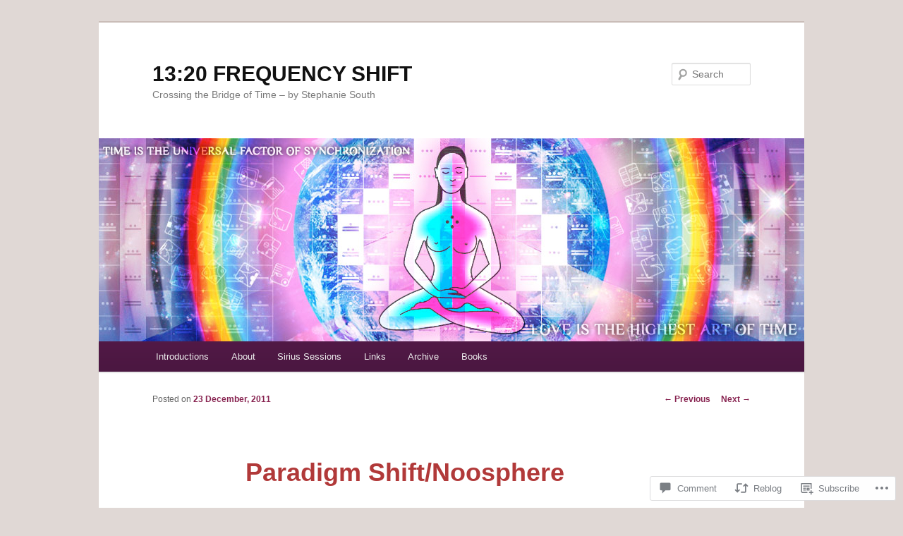

--- FILE ---
content_type: text/html; charset=UTF-8
request_url: https://1320frequencyshift.com/2011/12/23/paradigm-shiftoccupy-the-noosphere/?replytocom=280
body_size: 28554
content:
<!DOCTYPE html>
<!--[if IE 6]>
<html id="ie6" lang="en">
<![endif]-->
<!--[if IE 7]>
<html id="ie7" lang="en">
<![endif]-->
<!--[if IE 8]>
<html id="ie8" lang="en">
<![endif]-->
<!--[if !(IE 6) & !(IE 7) & !(IE 8)]><!-->
<html lang="en">
<!--<![endif]-->
<head>
<meta charset="UTF-8" />
<meta name="viewport" content="width=device-width" />
<title>
Paradigm Shift/Noosphere | 13:20 FREQUENCY SHIFT	</title>
<link rel="profile" href="https://gmpg.org/xfn/11" />
<link rel="stylesheet" type="text/css" media="all" href="https://s0.wp.com/wp-content/themes/pub/twentyeleven/style.css?m=1741693348i&amp;ver=20190507" />
<link rel="pingback" href="https://1320frequencyshift.com/xmlrpc.php">
<!--[if lt IE 9]>
<script src="https://s0.wp.com/wp-content/themes/pub/twentyeleven/js/html5.js?m=1394055389i&amp;ver=3.7.0" type="text/javascript"></script>
<![endif]-->
<meta name='robots' content='max-image-preview:large, noindex, follow' />

<!-- Async WordPress.com Remote Login -->
<script id="wpcom_remote_login_js">
var wpcom_remote_login_extra_auth = '';
function wpcom_remote_login_remove_dom_node_id( element_id ) {
	var dom_node = document.getElementById( element_id );
	if ( dom_node ) { dom_node.parentNode.removeChild( dom_node ); }
}
function wpcom_remote_login_remove_dom_node_classes( class_name ) {
	var dom_nodes = document.querySelectorAll( '.' + class_name );
	for ( var i = 0; i < dom_nodes.length; i++ ) {
		dom_nodes[ i ].parentNode.removeChild( dom_nodes[ i ] );
	}
}
function wpcom_remote_login_final_cleanup() {
	wpcom_remote_login_remove_dom_node_classes( "wpcom_remote_login_msg" );
	wpcom_remote_login_remove_dom_node_id( "wpcom_remote_login_key" );
	wpcom_remote_login_remove_dom_node_id( "wpcom_remote_login_validate" );
	wpcom_remote_login_remove_dom_node_id( "wpcom_remote_login_js" );
	wpcom_remote_login_remove_dom_node_id( "wpcom_request_access_iframe" );
	wpcom_remote_login_remove_dom_node_id( "wpcom_request_access_styles" );
}

// Watch for messages back from the remote login
window.addEventListener( "message", function( e ) {
	if ( e.origin === "https://r-login.wordpress.com" ) {
		var data = {};
		try {
			data = JSON.parse( e.data );
		} catch( e ) {
			wpcom_remote_login_final_cleanup();
			return;
		}

		if ( data.msg === 'LOGIN' ) {
			// Clean up the login check iframe
			wpcom_remote_login_remove_dom_node_id( "wpcom_remote_login_key" );

			var id_regex = new RegExp( /^[0-9]+$/ );
			var token_regex = new RegExp( /^.*|.*|.*$/ );
			if (
				token_regex.test( data.token )
				&& id_regex.test( data.wpcomid )
			) {
				// We have everything we need to ask for a login
				var script = document.createElement( "script" );
				script.setAttribute( "id", "wpcom_remote_login_validate" );
				script.src = '/remote-login.php?wpcom_remote_login=validate'
					+ '&wpcomid=' + data.wpcomid
					+ '&token=' + encodeURIComponent( data.token )
					+ '&host=' + window.location.protocol
					+ '//' + window.location.hostname
					+ '&postid=390'
					+ '&is_singular=1';
				document.body.appendChild( script );
			}

			return;
		}

		// Safari ITP, not logged in, so redirect
		if ( data.msg === 'LOGIN-REDIRECT' ) {
			window.location = 'https://wordpress.com/log-in?redirect_to=' + window.location.href;
			return;
		}

		// Safari ITP, storage access failed, remove the request
		if ( data.msg === 'LOGIN-REMOVE' ) {
			var css_zap = 'html { -webkit-transition: margin-top 1s; transition: margin-top 1s; } /* 9001 */ html { margin-top: 0 !important; } * html body { margin-top: 0 !important; } @media screen and ( max-width: 782px ) { html { margin-top: 0 !important; } * html body { margin-top: 0 !important; } }';
			var style_zap = document.createElement( 'style' );
			style_zap.type = 'text/css';
			style_zap.appendChild( document.createTextNode( css_zap ) );
			document.body.appendChild( style_zap );

			var e = document.getElementById( 'wpcom_request_access_iframe' );
			e.parentNode.removeChild( e );

			document.cookie = 'wordpress_com_login_access=denied; path=/; max-age=31536000';

			return;
		}

		// Safari ITP
		if ( data.msg === 'REQUEST_ACCESS' ) {
			console.log( 'request access: safari' );

			// Check ITP iframe enable/disable knob
			if ( wpcom_remote_login_extra_auth !== 'safari_itp_iframe' ) {
				return;
			}

			// If we are in a "private window" there is no ITP.
			var private_window = false;
			try {
				var opendb = window.openDatabase( null, null, null, null );
			} catch( e ) {
				private_window = true;
			}

			if ( private_window ) {
				console.log( 'private window' );
				return;
			}

			var iframe = document.createElement( 'iframe' );
			iframe.id = 'wpcom_request_access_iframe';
			iframe.setAttribute( 'scrolling', 'no' );
			iframe.setAttribute( 'sandbox', 'allow-storage-access-by-user-activation allow-scripts allow-same-origin allow-top-navigation-by-user-activation' );
			iframe.src = 'https://r-login.wordpress.com/remote-login.php?wpcom_remote_login=request_access&origin=' + encodeURIComponent( data.origin ) + '&wpcomid=' + encodeURIComponent( data.wpcomid );

			var css = 'html { -webkit-transition: margin-top 1s; transition: margin-top 1s; } /* 9001 */ html { margin-top: 46px !important; } * html body { margin-top: 46px !important; } @media screen and ( max-width: 660px ) { html { margin-top: 71px !important; } * html body { margin-top: 71px !important; } #wpcom_request_access_iframe { display: block; height: 71px !important; } } #wpcom_request_access_iframe { border: 0px; height: 46px; position: fixed; top: 0; left: 0; width: 100%; min-width: 100%; z-index: 99999; background: #23282d; } ';

			var style = document.createElement( 'style' );
			style.type = 'text/css';
			style.id = 'wpcom_request_access_styles';
			style.appendChild( document.createTextNode( css ) );
			document.body.appendChild( style );

			document.body.appendChild( iframe );
		}

		if ( data.msg === 'DONE' ) {
			wpcom_remote_login_final_cleanup();
		}
	}
}, false );

// Inject the remote login iframe after the page has had a chance to load
// more critical resources
window.addEventListener( "DOMContentLoaded", function( e ) {
	var iframe = document.createElement( "iframe" );
	iframe.style.display = "none";
	iframe.setAttribute( "scrolling", "no" );
	iframe.setAttribute( "id", "wpcom_remote_login_key" );
	iframe.src = "https://r-login.wordpress.com/remote-login.php"
		+ "?wpcom_remote_login=key"
		+ "&origin=aHR0cHM6Ly8xMzIwZnJlcXVlbmN5c2hpZnQuY29t"
		+ "&wpcomid=27992560"
		+ "&time=" + Math.floor( Date.now() / 1000 );
	document.body.appendChild( iframe );
}, false );
</script>
<link rel='dns-prefetch' href='//widgets.wp.com' />
<link rel='dns-prefetch' href='//s0.wp.com' />
<link rel="alternate" type="application/rss+xml" title="13:20 FREQUENCY SHIFT &raquo; Feed" href="https://1320frequencyshift.com/feed/" />
<link rel="alternate" type="application/rss+xml" title="13:20 FREQUENCY SHIFT &raquo; Comments Feed" href="https://1320frequencyshift.com/comments/feed/" />
<link rel="alternate" type="application/rss+xml" title="13:20 FREQUENCY SHIFT &raquo; Paradigm Shift/Noosphere Comments Feed" href="https://1320frequencyshift.com/2011/12/23/paradigm-shiftoccupy-the-noosphere/feed/" />
	<script type="text/javascript">
		/* <![CDATA[ */
		function addLoadEvent(func) {
			var oldonload = window.onload;
			if (typeof window.onload != 'function') {
				window.onload = func;
			} else {
				window.onload = function () {
					oldonload();
					func();
				}
			}
		}
		/* ]]> */
	</script>
	<link crossorigin='anonymous' rel='stylesheet' id='all-css-0-1' href='/_static/??-eJxtzEkKgDAQRNELGZs4EDfiWUJsxMzYHby+RARB3BQ8KD6cWZgUGSNDKCL7su2RwCJnbdxjCCnVWYtHggO9ZlxFTsQftYaogf+k3x2+4Vv1voRZqrHvpkHJwV5glDTa&cssminify=yes' type='text/css' media='all' />
<style id='wp-emoji-styles-inline-css'>

	img.wp-smiley, img.emoji {
		display: inline !important;
		border: none !important;
		box-shadow: none !important;
		height: 1em !important;
		width: 1em !important;
		margin: 0 0.07em !important;
		vertical-align: -0.1em !important;
		background: none !important;
		padding: 0 !important;
	}
/*# sourceURL=wp-emoji-styles-inline-css */
</style>
<link crossorigin='anonymous' rel='stylesheet' id='all-css-2-1' href='/wp-content/plugins/gutenberg-core/v22.2.0/build/styles/block-library/style.css?m=1764855221i&cssminify=yes' type='text/css' media='all' />
<style id='wp-block-library-inline-css'>
.has-text-align-justify {
	text-align:justify;
}
.has-text-align-justify{text-align:justify;}

/*# sourceURL=wp-block-library-inline-css */
</style><style id='global-styles-inline-css'>
:root{--wp--preset--aspect-ratio--square: 1;--wp--preset--aspect-ratio--4-3: 4/3;--wp--preset--aspect-ratio--3-4: 3/4;--wp--preset--aspect-ratio--3-2: 3/2;--wp--preset--aspect-ratio--2-3: 2/3;--wp--preset--aspect-ratio--16-9: 16/9;--wp--preset--aspect-ratio--9-16: 9/16;--wp--preset--color--black: #000;--wp--preset--color--cyan-bluish-gray: #abb8c3;--wp--preset--color--white: #fff;--wp--preset--color--pale-pink: #f78da7;--wp--preset--color--vivid-red: #cf2e2e;--wp--preset--color--luminous-vivid-orange: #ff6900;--wp--preset--color--luminous-vivid-amber: #fcb900;--wp--preset--color--light-green-cyan: #7bdcb5;--wp--preset--color--vivid-green-cyan: #00d084;--wp--preset--color--pale-cyan-blue: #8ed1fc;--wp--preset--color--vivid-cyan-blue: #0693e3;--wp--preset--color--vivid-purple: #9b51e0;--wp--preset--color--blue: #1982d1;--wp--preset--color--dark-gray: #373737;--wp--preset--color--medium-gray: #666;--wp--preset--color--light-gray: #e2e2e2;--wp--preset--gradient--vivid-cyan-blue-to-vivid-purple: linear-gradient(135deg,rgb(6,147,227) 0%,rgb(155,81,224) 100%);--wp--preset--gradient--light-green-cyan-to-vivid-green-cyan: linear-gradient(135deg,rgb(122,220,180) 0%,rgb(0,208,130) 100%);--wp--preset--gradient--luminous-vivid-amber-to-luminous-vivid-orange: linear-gradient(135deg,rgb(252,185,0) 0%,rgb(255,105,0) 100%);--wp--preset--gradient--luminous-vivid-orange-to-vivid-red: linear-gradient(135deg,rgb(255,105,0) 0%,rgb(207,46,46) 100%);--wp--preset--gradient--very-light-gray-to-cyan-bluish-gray: linear-gradient(135deg,rgb(238,238,238) 0%,rgb(169,184,195) 100%);--wp--preset--gradient--cool-to-warm-spectrum: linear-gradient(135deg,rgb(74,234,220) 0%,rgb(151,120,209) 20%,rgb(207,42,186) 40%,rgb(238,44,130) 60%,rgb(251,105,98) 80%,rgb(254,248,76) 100%);--wp--preset--gradient--blush-light-purple: linear-gradient(135deg,rgb(255,206,236) 0%,rgb(152,150,240) 100%);--wp--preset--gradient--blush-bordeaux: linear-gradient(135deg,rgb(254,205,165) 0%,rgb(254,45,45) 50%,rgb(107,0,62) 100%);--wp--preset--gradient--luminous-dusk: linear-gradient(135deg,rgb(255,203,112) 0%,rgb(199,81,192) 50%,rgb(65,88,208) 100%);--wp--preset--gradient--pale-ocean: linear-gradient(135deg,rgb(255,245,203) 0%,rgb(182,227,212) 50%,rgb(51,167,181) 100%);--wp--preset--gradient--electric-grass: linear-gradient(135deg,rgb(202,248,128) 0%,rgb(113,206,126) 100%);--wp--preset--gradient--midnight: linear-gradient(135deg,rgb(2,3,129) 0%,rgb(40,116,252) 100%);--wp--preset--font-size--small: 13px;--wp--preset--font-size--medium: 20px;--wp--preset--font-size--large: 36px;--wp--preset--font-size--x-large: 42px;--wp--preset--font-family--albert-sans: 'Albert Sans', sans-serif;--wp--preset--font-family--alegreya: Alegreya, serif;--wp--preset--font-family--arvo: Arvo, serif;--wp--preset--font-family--bodoni-moda: 'Bodoni Moda', serif;--wp--preset--font-family--bricolage-grotesque: 'Bricolage Grotesque', sans-serif;--wp--preset--font-family--cabin: Cabin, sans-serif;--wp--preset--font-family--chivo: Chivo, sans-serif;--wp--preset--font-family--commissioner: Commissioner, sans-serif;--wp--preset--font-family--cormorant: Cormorant, serif;--wp--preset--font-family--courier-prime: 'Courier Prime', monospace;--wp--preset--font-family--crimson-pro: 'Crimson Pro', serif;--wp--preset--font-family--dm-mono: 'DM Mono', monospace;--wp--preset--font-family--dm-sans: 'DM Sans', sans-serif;--wp--preset--font-family--dm-serif-display: 'DM Serif Display', serif;--wp--preset--font-family--domine: Domine, serif;--wp--preset--font-family--eb-garamond: 'EB Garamond', serif;--wp--preset--font-family--epilogue: Epilogue, sans-serif;--wp--preset--font-family--fahkwang: Fahkwang, sans-serif;--wp--preset--font-family--figtree: Figtree, sans-serif;--wp--preset--font-family--fira-sans: 'Fira Sans', sans-serif;--wp--preset--font-family--fjalla-one: 'Fjalla One', sans-serif;--wp--preset--font-family--fraunces: Fraunces, serif;--wp--preset--font-family--gabarito: Gabarito, system-ui;--wp--preset--font-family--ibm-plex-mono: 'IBM Plex Mono', monospace;--wp--preset--font-family--ibm-plex-sans: 'IBM Plex Sans', sans-serif;--wp--preset--font-family--ibarra-real-nova: 'Ibarra Real Nova', serif;--wp--preset--font-family--instrument-serif: 'Instrument Serif', serif;--wp--preset--font-family--inter: Inter, sans-serif;--wp--preset--font-family--josefin-sans: 'Josefin Sans', sans-serif;--wp--preset--font-family--jost: Jost, sans-serif;--wp--preset--font-family--libre-baskerville: 'Libre Baskerville', serif;--wp--preset--font-family--libre-franklin: 'Libre Franklin', sans-serif;--wp--preset--font-family--literata: Literata, serif;--wp--preset--font-family--lora: Lora, serif;--wp--preset--font-family--merriweather: Merriweather, serif;--wp--preset--font-family--montserrat: Montserrat, sans-serif;--wp--preset--font-family--newsreader: Newsreader, serif;--wp--preset--font-family--noto-sans-mono: 'Noto Sans Mono', sans-serif;--wp--preset--font-family--nunito: Nunito, sans-serif;--wp--preset--font-family--open-sans: 'Open Sans', sans-serif;--wp--preset--font-family--overpass: Overpass, sans-serif;--wp--preset--font-family--pt-serif: 'PT Serif', serif;--wp--preset--font-family--petrona: Petrona, serif;--wp--preset--font-family--piazzolla: Piazzolla, serif;--wp--preset--font-family--playfair-display: 'Playfair Display', serif;--wp--preset--font-family--plus-jakarta-sans: 'Plus Jakarta Sans', sans-serif;--wp--preset--font-family--poppins: Poppins, sans-serif;--wp--preset--font-family--raleway: Raleway, sans-serif;--wp--preset--font-family--roboto: Roboto, sans-serif;--wp--preset--font-family--roboto-slab: 'Roboto Slab', serif;--wp--preset--font-family--rubik: Rubik, sans-serif;--wp--preset--font-family--rufina: Rufina, serif;--wp--preset--font-family--sora: Sora, sans-serif;--wp--preset--font-family--source-sans-3: 'Source Sans 3', sans-serif;--wp--preset--font-family--source-serif-4: 'Source Serif 4', serif;--wp--preset--font-family--space-mono: 'Space Mono', monospace;--wp--preset--font-family--syne: Syne, sans-serif;--wp--preset--font-family--texturina: Texturina, serif;--wp--preset--font-family--urbanist: Urbanist, sans-serif;--wp--preset--font-family--work-sans: 'Work Sans', sans-serif;--wp--preset--spacing--20: 0.44rem;--wp--preset--spacing--30: 0.67rem;--wp--preset--spacing--40: 1rem;--wp--preset--spacing--50: 1.5rem;--wp--preset--spacing--60: 2.25rem;--wp--preset--spacing--70: 3.38rem;--wp--preset--spacing--80: 5.06rem;--wp--preset--shadow--natural: 6px 6px 9px rgba(0, 0, 0, 0.2);--wp--preset--shadow--deep: 12px 12px 50px rgba(0, 0, 0, 0.4);--wp--preset--shadow--sharp: 6px 6px 0px rgba(0, 0, 0, 0.2);--wp--preset--shadow--outlined: 6px 6px 0px -3px rgb(255, 255, 255), 6px 6px rgb(0, 0, 0);--wp--preset--shadow--crisp: 6px 6px 0px rgb(0, 0, 0);}:where(.is-layout-flex){gap: 0.5em;}:where(.is-layout-grid){gap: 0.5em;}body .is-layout-flex{display: flex;}.is-layout-flex{flex-wrap: wrap;align-items: center;}.is-layout-flex > :is(*, div){margin: 0;}body .is-layout-grid{display: grid;}.is-layout-grid > :is(*, div){margin: 0;}:where(.wp-block-columns.is-layout-flex){gap: 2em;}:where(.wp-block-columns.is-layout-grid){gap: 2em;}:where(.wp-block-post-template.is-layout-flex){gap: 1.25em;}:where(.wp-block-post-template.is-layout-grid){gap: 1.25em;}.has-black-color{color: var(--wp--preset--color--black) !important;}.has-cyan-bluish-gray-color{color: var(--wp--preset--color--cyan-bluish-gray) !important;}.has-white-color{color: var(--wp--preset--color--white) !important;}.has-pale-pink-color{color: var(--wp--preset--color--pale-pink) !important;}.has-vivid-red-color{color: var(--wp--preset--color--vivid-red) !important;}.has-luminous-vivid-orange-color{color: var(--wp--preset--color--luminous-vivid-orange) !important;}.has-luminous-vivid-amber-color{color: var(--wp--preset--color--luminous-vivid-amber) !important;}.has-light-green-cyan-color{color: var(--wp--preset--color--light-green-cyan) !important;}.has-vivid-green-cyan-color{color: var(--wp--preset--color--vivid-green-cyan) !important;}.has-pale-cyan-blue-color{color: var(--wp--preset--color--pale-cyan-blue) !important;}.has-vivid-cyan-blue-color{color: var(--wp--preset--color--vivid-cyan-blue) !important;}.has-vivid-purple-color{color: var(--wp--preset--color--vivid-purple) !important;}.has-black-background-color{background-color: var(--wp--preset--color--black) !important;}.has-cyan-bluish-gray-background-color{background-color: var(--wp--preset--color--cyan-bluish-gray) !important;}.has-white-background-color{background-color: var(--wp--preset--color--white) !important;}.has-pale-pink-background-color{background-color: var(--wp--preset--color--pale-pink) !important;}.has-vivid-red-background-color{background-color: var(--wp--preset--color--vivid-red) !important;}.has-luminous-vivid-orange-background-color{background-color: var(--wp--preset--color--luminous-vivid-orange) !important;}.has-luminous-vivid-amber-background-color{background-color: var(--wp--preset--color--luminous-vivid-amber) !important;}.has-light-green-cyan-background-color{background-color: var(--wp--preset--color--light-green-cyan) !important;}.has-vivid-green-cyan-background-color{background-color: var(--wp--preset--color--vivid-green-cyan) !important;}.has-pale-cyan-blue-background-color{background-color: var(--wp--preset--color--pale-cyan-blue) !important;}.has-vivid-cyan-blue-background-color{background-color: var(--wp--preset--color--vivid-cyan-blue) !important;}.has-vivid-purple-background-color{background-color: var(--wp--preset--color--vivid-purple) !important;}.has-black-border-color{border-color: var(--wp--preset--color--black) !important;}.has-cyan-bluish-gray-border-color{border-color: var(--wp--preset--color--cyan-bluish-gray) !important;}.has-white-border-color{border-color: var(--wp--preset--color--white) !important;}.has-pale-pink-border-color{border-color: var(--wp--preset--color--pale-pink) !important;}.has-vivid-red-border-color{border-color: var(--wp--preset--color--vivid-red) !important;}.has-luminous-vivid-orange-border-color{border-color: var(--wp--preset--color--luminous-vivid-orange) !important;}.has-luminous-vivid-amber-border-color{border-color: var(--wp--preset--color--luminous-vivid-amber) !important;}.has-light-green-cyan-border-color{border-color: var(--wp--preset--color--light-green-cyan) !important;}.has-vivid-green-cyan-border-color{border-color: var(--wp--preset--color--vivid-green-cyan) !important;}.has-pale-cyan-blue-border-color{border-color: var(--wp--preset--color--pale-cyan-blue) !important;}.has-vivid-cyan-blue-border-color{border-color: var(--wp--preset--color--vivid-cyan-blue) !important;}.has-vivid-purple-border-color{border-color: var(--wp--preset--color--vivid-purple) !important;}.has-vivid-cyan-blue-to-vivid-purple-gradient-background{background: var(--wp--preset--gradient--vivid-cyan-blue-to-vivid-purple) !important;}.has-light-green-cyan-to-vivid-green-cyan-gradient-background{background: var(--wp--preset--gradient--light-green-cyan-to-vivid-green-cyan) !important;}.has-luminous-vivid-amber-to-luminous-vivid-orange-gradient-background{background: var(--wp--preset--gradient--luminous-vivid-amber-to-luminous-vivid-orange) !important;}.has-luminous-vivid-orange-to-vivid-red-gradient-background{background: var(--wp--preset--gradient--luminous-vivid-orange-to-vivid-red) !important;}.has-very-light-gray-to-cyan-bluish-gray-gradient-background{background: var(--wp--preset--gradient--very-light-gray-to-cyan-bluish-gray) !important;}.has-cool-to-warm-spectrum-gradient-background{background: var(--wp--preset--gradient--cool-to-warm-spectrum) !important;}.has-blush-light-purple-gradient-background{background: var(--wp--preset--gradient--blush-light-purple) !important;}.has-blush-bordeaux-gradient-background{background: var(--wp--preset--gradient--blush-bordeaux) !important;}.has-luminous-dusk-gradient-background{background: var(--wp--preset--gradient--luminous-dusk) !important;}.has-pale-ocean-gradient-background{background: var(--wp--preset--gradient--pale-ocean) !important;}.has-electric-grass-gradient-background{background: var(--wp--preset--gradient--electric-grass) !important;}.has-midnight-gradient-background{background: var(--wp--preset--gradient--midnight) !important;}.has-small-font-size{font-size: var(--wp--preset--font-size--small) !important;}.has-medium-font-size{font-size: var(--wp--preset--font-size--medium) !important;}.has-large-font-size{font-size: var(--wp--preset--font-size--large) !important;}.has-x-large-font-size{font-size: var(--wp--preset--font-size--x-large) !important;}.has-albert-sans-font-family{font-family: var(--wp--preset--font-family--albert-sans) !important;}.has-alegreya-font-family{font-family: var(--wp--preset--font-family--alegreya) !important;}.has-arvo-font-family{font-family: var(--wp--preset--font-family--arvo) !important;}.has-bodoni-moda-font-family{font-family: var(--wp--preset--font-family--bodoni-moda) !important;}.has-bricolage-grotesque-font-family{font-family: var(--wp--preset--font-family--bricolage-grotesque) !important;}.has-cabin-font-family{font-family: var(--wp--preset--font-family--cabin) !important;}.has-chivo-font-family{font-family: var(--wp--preset--font-family--chivo) !important;}.has-commissioner-font-family{font-family: var(--wp--preset--font-family--commissioner) !important;}.has-cormorant-font-family{font-family: var(--wp--preset--font-family--cormorant) !important;}.has-courier-prime-font-family{font-family: var(--wp--preset--font-family--courier-prime) !important;}.has-crimson-pro-font-family{font-family: var(--wp--preset--font-family--crimson-pro) !important;}.has-dm-mono-font-family{font-family: var(--wp--preset--font-family--dm-mono) !important;}.has-dm-sans-font-family{font-family: var(--wp--preset--font-family--dm-sans) !important;}.has-dm-serif-display-font-family{font-family: var(--wp--preset--font-family--dm-serif-display) !important;}.has-domine-font-family{font-family: var(--wp--preset--font-family--domine) !important;}.has-eb-garamond-font-family{font-family: var(--wp--preset--font-family--eb-garamond) !important;}.has-epilogue-font-family{font-family: var(--wp--preset--font-family--epilogue) !important;}.has-fahkwang-font-family{font-family: var(--wp--preset--font-family--fahkwang) !important;}.has-figtree-font-family{font-family: var(--wp--preset--font-family--figtree) !important;}.has-fira-sans-font-family{font-family: var(--wp--preset--font-family--fira-sans) !important;}.has-fjalla-one-font-family{font-family: var(--wp--preset--font-family--fjalla-one) !important;}.has-fraunces-font-family{font-family: var(--wp--preset--font-family--fraunces) !important;}.has-gabarito-font-family{font-family: var(--wp--preset--font-family--gabarito) !important;}.has-ibm-plex-mono-font-family{font-family: var(--wp--preset--font-family--ibm-plex-mono) !important;}.has-ibm-plex-sans-font-family{font-family: var(--wp--preset--font-family--ibm-plex-sans) !important;}.has-ibarra-real-nova-font-family{font-family: var(--wp--preset--font-family--ibarra-real-nova) !important;}.has-instrument-serif-font-family{font-family: var(--wp--preset--font-family--instrument-serif) !important;}.has-inter-font-family{font-family: var(--wp--preset--font-family--inter) !important;}.has-josefin-sans-font-family{font-family: var(--wp--preset--font-family--josefin-sans) !important;}.has-jost-font-family{font-family: var(--wp--preset--font-family--jost) !important;}.has-libre-baskerville-font-family{font-family: var(--wp--preset--font-family--libre-baskerville) !important;}.has-libre-franklin-font-family{font-family: var(--wp--preset--font-family--libre-franklin) !important;}.has-literata-font-family{font-family: var(--wp--preset--font-family--literata) !important;}.has-lora-font-family{font-family: var(--wp--preset--font-family--lora) !important;}.has-merriweather-font-family{font-family: var(--wp--preset--font-family--merriweather) !important;}.has-montserrat-font-family{font-family: var(--wp--preset--font-family--montserrat) !important;}.has-newsreader-font-family{font-family: var(--wp--preset--font-family--newsreader) !important;}.has-noto-sans-mono-font-family{font-family: var(--wp--preset--font-family--noto-sans-mono) !important;}.has-nunito-font-family{font-family: var(--wp--preset--font-family--nunito) !important;}.has-open-sans-font-family{font-family: var(--wp--preset--font-family--open-sans) !important;}.has-overpass-font-family{font-family: var(--wp--preset--font-family--overpass) !important;}.has-pt-serif-font-family{font-family: var(--wp--preset--font-family--pt-serif) !important;}.has-petrona-font-family{font-family: var(--wp--preset--font-family--petrona) !important;}.has-piazzolla-font-family{font-family: var(--wp--preset--font-family--piazzolla) !important;}.has-playfair-display-font-family{font-family: var(--wp--preset--font-family--playfair-display) !important;}.has-plus-jakarta-sans-font-family{font-family: var(--wp--preset--font-family--plus-jakarta-sans) !important;}.has-poppins-font-family{font-family: var(--wp--preset--font-family--poppins) !important;}.has-raleway-font-family{font-family: var(--wp--preset--font-family--raleway) !important;}.has-roboto-font-family{font-family: var(--wp--preset--font-family--roboto) !important;}.has-roboto-slab-font-family{font-family: var(--wp--preset--font-family--roboto-slab) !important;}.has-rubik-font-family{font-family: var(--wp--preset--font-family--rubik) !important;}.has-rufina-font-family{font-family: var(--wp--preset--font-family--rufina) !important;}.has-sora-font-family{font-family: var(--wp--preset--font-family--sora) !important;}.has-source-sans-3-font-family{font-family: var(--wp--preset--font-family--source-sans-3) !important;}.has-source-serif-4-font-family{font-family: var(--wp--preset--font-family--source-serif-4) !important;}.has-space-mono-font-family{font-family: var(--wp--preset--font-family--space-mono) !important;}.has-syne-font-family{font-family: var(--wp--preset--font-family--syne) !important;}.has-texturina-font-family{font-family: var(--wp--preset--font-family--texturina) !important;}.has-urbanist-font-family{font-family: var(--wp--preset--font-family--urbanist) !important;}.has-work-sans-font-family{font-family: var(--wp--preset--font-family--work-sans) !important;}
/*# sourceURL=global-styles-inline-css */
</style>

<style id='classic-theme-styles-inline-css'>
/*! This file is auto-generated */
.wp-block-button__link{color:#fff;background-color:#32373c;border-radius:9999px;box-shadow:none;text-decoration:none;padding:calc(.667em + 2px) calc(1.333em + 2px);font-size:1.125em}.wp-block-file__button{background:#32373c;color:#fff;text-decoration:none}
/*# sourceURL=/wp-includes/css/classic-themes.min.css */
</style>
<link crossorigin='anonymous' rel='stylesheet' id='all-css-4-1' href='/_static/??-eJx9j9sOwjAIhl/[base64]&cssminify=yes' type='text/css' media='all' />
<link rel='stylesheet' id='verbum-gutenberg-css-css' href='https://widgets.wp.com/verbum-block-editor/block-editor.css?ver=1738686361' media='all' />
<link crossorigin='anonymous' rel='stylesheet' id='all-css-6-1' href='/_static/??-eJyNjsEOwjAMQ3+IEjYxBAfEt2xVVgptUi0p1f6ecAMhIW625WcZWnGeSZEU9IoZBUqdQJsFKyZ8IMGU2N9l60U28EdddE3oWvGcv5hcXUk1RBJY0HaDyQDWerO/oIDs7M2okenDuDmNcXmhl3zuDn1/3J923XB7Ar5NU8s=&cssminify=yes' type='text/css' media='all' />
<style id='jetpack-global-styles-frontend-style-inline-css'>
:root { --font-headings: unset; --font-base: unset; --font-headings-default: -apple-system,BlinkMacSystemFont,"Segoe UI",Roboto,Oxygen-Sans,Ubuntu,Cantarell,"Helvetica Neue",sans-serif; --font-base-default: -apple-system,BlinkMacSystemFont,"Segoe UI",Roboto,Oxygen-Sans,Ubuntu,Cantarell,"Helvetica Neue",sans-serif;}
/*# sourceURL=jetpack-global-styles-frontend-style-inline-css */
</style>
<link crossorigin='anonymous' rel='stylesheet' id='all-css-8-1' href='/_static/??-eJyNjcEKwjAQRH/IuFRT6kX8FNkmS5K6yQY3Qfx7bfEiXrwM82B4A49qnJRGpUHupnIPqSgs1Cq624chi6zhO5OCRryTR++fW00l7J3qDv43XVNxoOISsmEJol/wY2uR8vs3WggsM/I6uOTzMI3Hw8lOg11eUT1JKA==&cssminify=yes' type='text/css' media='all' />
<script type="text/javascript" id="jetpack_related-posts-js-extra">
/* <![CDATA[ */
var related_posts_js_options = {"post_heading":"h4"};
//# sourceURL=jetpack_related-posts-js-extra
/* ]]> */
</script>
<script type="text/javascript" id="wpcom-actionbar-placeholder-js-extra">
/* <![CDATA[ */
var actionbardata = {"siteID":"27992560","postID":"390","siteURL":"https://1320frequencyshift.com","xhrURL":"https://1320frequencyshift.com/wp-admin/admin-ajax.php","nonce":"dd15ffb2a3","isLoggedIn":"","statusMessage":"","subsEmailDefault":"instantly","proxyScriptUrl":"https://s0.wp.com/wp-content/js/wpcom-proxy-request.js?m=1513050504i&amp;ver=20211021","shortlink":"https://wp.me/p1Ts8U-6i","i18n":{"followedText":"New posts from this site will now appear in your \u003Ca href=\"https://wordpress.com/reader\"\u003EReader\u003C/a\u003E","foldBar":"Collapse this bar","unfoldBar":"Expand this bar","shortLinkCopied":"Shortlink copied to clipboard."}};
//# sourceURL=wpcom-actionbar-placeholder-js-extra
/* ]]> */
</script>
<script type="text/javascript" id="jetpack-mu-wpcom-settings-js-before">
/* <![CDATA[ */
var JETPACK_MU_WPCOM_SETTINGS = {"assetsUrl":"https://s0.wp.com/wp-content/mu-plugins/jetpack-mu-wpcom-plugin/moon/jetpack_vendor/automattic/jetpack-mu-wpcom/src/build/"};
//# sourceURL=jetpack-mu-wpcom-settings-js-before
/* ]]> */
</script>
<script crossorigin='anonymous' type='text/javascript'  src='/_static/??/wp-content/mu-plugins/jetpack-plugin/moon/_inc/build/related-posts/related-posts.min.js,/wp-content/js/rlt-proxy.js?m=1755006225j'></script>
<script type="text/javascript" id="rlt-proxy-js-after">
/* <![CDATA[ */
	rltInitialize( {"token":null,"iframeOrigins":["https:\/\/widgets.wp.com"]} );
//# sourceURL=rlt-proxy-js-after
/* ]]> */
</script>
<link rel="EditURI" type="application/rsd+xml" title="RSD" href="https://1320frequencyshift.wordpress.com/xmlrpc.php?rsd" />
<meta name="generator" content="WordPress.com" />
<link rel="canonical" href="https://1320frequencyshift.com/2011/12/23/paradigm-shiftoccupy-the-noosphere/" />
<link rel='shortlink' href='https://wp.me/p1Ts8U-6i' />
<link rel="alternate" type="application/json+oembed" href="https://public-api.wordpress.com/oembed/?format=json&amp;url=https%3A%2F%2F1320frequencyshift.com%2F2011%2F12%2F23%2Fparadigm-shiftoccupy-the-noosphere%2F&amp;for=wpcom-auto-discovery" /><link rel="alternate" type="application/xml+oembed" href="https://public-api.wordpress.com/oembed/?format=xml&amp;url=https%3A%2F%2F1320frequencyshift.com%2F2011%2F12%2F23%2Fparadigm-shiftoccupy-the-noosphere%2F&amp;for=wpcom-auto-discovery" />
<!-- Jetpack Open Graph Tags -->
<meta property="og:type" content="article" />
<meta property="og:title" content="Paradigm Shift/Noosphere" />
<meta property="og:url" content="https://1320frequencyshift.com/2011/12/23/paradigm-shiftoccupy-the-noosphere/" />
<meta property="og:description" content="1.24.6.11, Kin 104&#8211;Yellow Cosmic Seed Only when the last tree has died, the last river been poisoned, the last fish has been caught, will we realize that we can’t eat money. —Cree Indians. Th…" />
<meta property="article:published_time" content="2011-12-23T05:41:59+00:00" />
<meta property="article:modified_time" content="2012-01-26T12:21:01+00:00" />
<meta property="og:site_name" content="13:20 FREQUENCY SHIFT" />
<meta property="og:image" content="https://s0.wp.com/i/blank.jpg?m=1383295312i" />
<meta property="og:image:width" content="200" />
<meta property="og:image:height" content="200" />
<meta property="og:image:alt" content="" />
<meta property="og:locale" content="en_US" />
<meta property="article:publisher" content="https://www.facebook.com/WordPresscom" />
<meta name="twitter:text:title" content="Paradigm Shift/Noosphere" />
<meta name="twitter:card" content="summary" />

<!-- End Jetpack Open Graph Tags -->
<link rel="shortcut icon" type="image/x-icon" href="https://s0.wp.com/i/favicon.ico?m=1713425267i" sizes="16x16 24x24 32x32 48x48" />
<link rel="icon" type="image/x-icon" href="https://s0.wp.com/i/favicon.ico?m=1713425267i" sizes="16x16 24x24 32x32 48x48" />
<link rel="apple-touch-icon" href="https://s0.wp.com/i/webclip.png?m=1713868326i" />
<link rel='openid.server' href='https://1320frequencyshift.com/?openidserver=1' />
<link rel='openid.delegate' href='https://1320frequencyshift.com/' />
<link rel="search" type="application/opensearchdescription+xml" href="https://1320frequencyshift.com/osd.xml" title="13:20 FREQUENCY SHIFT" />
<link rel="search" type="application/opensearchdescription+xml" href="https://s1.wp.com/opensearch.xml" title="WordPress.com" />
<meta name="theme-color" content="#e0d8d5" />
		<style type="text/css">
			.recentcomments a {
				display: inline !important;
				padding: 0 !important;
				margin: 0 !important;
			}

			table.recentcommentsavatartop img.avatar, table.recentcommentsavatarend img.avatar {
				border: 0px;
				margin: 0;
			}

			table.recentcommentsavatartop a, table.recentcommentsavatarend a {
				border: 0px !important;
				background-color: transparent !important;
			}

			td.recentcommentsavatarend, td.recentcommentsavatartop {
				padding: 0px 0px 1px 0px;
				margin: 0px;
			}

			td.recentcommentstextend {
				border: none !important;
				padding: 0px 0px 2px 10px;
			}

			.rtl td.recentcommentstextend {
				padding: 0px 10px 2px 0px;
			}

			td.recentcommentstexttop {
				border: none;
				padding: 0px 0px 0px 10px;
			}

			.rtl td.recentcommentstexttop {
				padding: 0px 10px 0px 0px;
			}
		</style>
		<meta name="description" content="1.24.6.11, Kin 104--Yellow Cosmic Seed Only when the last tree has died, the last river been poisoned, the last fish has been caught, will we realize that we can’t eat money. —Cree Indians. There is so much repressed psychic and creative energy in the human species just waiting to be released from the deadening 9-5&hellip;" />
<style type="text/css" id="custom-background-css">
body.custom-background { background-color: #e0d8d5; }
</style>
	<style type="text/css" id="custom-colors-css">#access {
	background-image: -webkit-linear-gradient( rgba(0,0,0,0), rgba(0,0,0,0.08) );
	background-image: -moz-linear-gradient( rgba(0,0,0,0), rgba(0,0,0,0.08) );
	background-image: linear-gradient( rgba(0,0,0,0), rgba(0,0,0,0.08) );
	box-shadow: rgba(0, 0, 0, 0.2) 0px 1px 2px;
}
#branding .only-search #s { border-color: #000;}
#branding .only-search #s { border-color: rgba( 0, 0, 0, 0.2 );}
#site-generator { border-color: #000;}
#site-generator { border-color: rgba( 0, 0, 0, 0.1 );}
#branding .only-search #s { background-color: #fff;}
#branding .only-search #s { background-color: rgba( 255, 255, 255, 0.4 );}
#branding .only-search #s:focus { background-color: #fff;}
#branding .only-search #s:focus { background-color: rgba( 255, 255, 255, 0.9 );}
#access a { color: #EEEEEE;}
#access li:hover > a, #access a:focus { color: #111111;}
#branding .only-search #s { color: #111111;}
body { background-color: #e0d8d5;}
#site-generator { background-color: #e0d8d5;}
#site-generator { background-color: rgba( 224, 216, 213, 0.1 );}
#branding { border-color: #CABDB8;}
#access { background-color: #511946;}
#access li:hover > a, #access a:focus { background: #d26255;}
.entry-title, .entry-title a, .singular .entry-title { color: #B13939;}
.entry-title a:hover, .entry-title a:focus { color: #8A2C2C;}
a, #site-title a:focus, #site-title a:hover, #site-title a:active, .entry-title a:active, .widget_twentyeleven_ephemera .comments-link a:hover, section.recent-posts .other-recent-posts a[rel="bookmark"]:hover, section.recent-posts .other-recent-posts .comments-link a:hover, .format-image footer.entry-meta a:hover, #site-generator a:hover { color: #882451;}
section.recent-posts .other-recent-posts .comments-link a:hover { border-color: #882451;}
article.feature-image.small .entry-summary p a:hover, .entry-header .comments-link a:hover, .entry-header .comments-link a:focus, .entry-header .comments-link a:active, .feature-slider a.active { background-color: #882451;}
</style>
</head>

<body class="wp-singular post-template-default single single-post postid-390 single-format-standard custom-background wp-embed-responsive wp-theme-pubtwentyeleven customizer-styles-applied single-author singular two-column right-sidebar jetpack-reblog-enabled custom-colors">
<div class="skip-link"><a class="assistive-text" href="#content">Skip to primary content</a></div><div id="page" class="hfeed">
	<header id="branding">
			<hgroup>
				<h1 id="site-title"><span><a href="https://1320frequencyshift.com/" rel="home">13:20 FREQUENCY SHIFT</a></span></h1>
				<h2 id="site-description">Crossing the Bridge of Time &#8211; by Stephanie South</h2>
			</hgroup>

						<a href="https://1320frequencyshift.com/">
									<img src="https://1320frequencyshift.com/wp-content/uploads/2014/01/blog-header.png" width="1000" height="288" alt="13:20 FREQUENCY SHIFT" />
								</a>
			
									<form method="get" id="searchform" action="https://1320frequencyshift.com/">
		<label for="s" class="assistive-text">Search</label>
		<input type="text" class="field" name="s" id="s" placeholder="Search" />
		<input type="submit" class="submit" name="submit" id="searchsubmit" value="Search" />
	</form>
			
			<nav id="access">
				<h3 class="assistive-text">Main menu</h3>
				<div class="menu-main-menu-container"><ul id="menu-main-menu" class="menu"><li id="menu-item-157" class="menu-item menu-item-type-post_type menu-item-object-page menu-item-157"><a href="https://1320frequencyshift.com/about/">Introductions</a></li>
<li id="menu-item-101" class="menu-item menu-item-type-post_type menu-item-object-page menu-item-101"><a href="https://1320frequencyshift.com/about-2/">About</a></li>
<li id="menu-item-136" class="menu-item menu-item-type-post_type menu-item-object-page menu-item-has-children menu-item-136"><a href="https://1320frequencyshift.com/sirius-sessions/">Sirius Sessions</a>
<ul class="sub-menu">
	<li id="menu-item-329" class="menu-item menu-item-type-post_type menu-item-object-post menu-item-329"><a href="https://1320frequencyshift.com/2011/10/13/sirius-session-1/">Sirius Session #1</a></li>
	<li id="menu-item-332" class="menu-item menu-item-type-post_type menu-item-object-post menu-item-332"><a href="https://1320frequencyshift.com/2011/12/01/sirius-session-2/">Sirius Session #2</a></li>
</ul>
</li>
<li id="menu-item-4275" class="menu-item menu-item-type-custom menu-item-object-custom menu-item-has-children menu-item-4275"><a href="#">Links</a>
<ul class="sub-menu">
	<li id="menu-item-4276" class="menu-item menu-item-type-custom menu-item-object-custom menu-item-4276"><a target="_blank" rel="noopener" href="https://www.lawoftime.org">Law of Time</a></li>
	<li id="menu-item-4277" class="menu-item menu-item-type-custom menu-item-object-custom menu-item-4277"><a target="_blank" rel="noopener" href="http://galacticspacebook.com/">galacticSpacebook</a></li>
	<li id="menu-item-4278" class="menu-item menu-item-type-custom menu-item-object-custom menu-item-4278"><a target="_blank" rel="noopener" href="https://www.facebook.com/GalacticSynchronization">Facebook</a></li>
	<li id="menu-item-4279" class="menu-item menu-item-type-custom menu-item-object-custom menu-item-4279"><a target="_blank" rel="noopener" href="https://www.lawoftime.org/decode">Find Your Galactic Signature</a></li>
</ul>
</li>
<li id="menu-item-473" class="menu-item menu-item-type-post_type menu-item-object-page menu-item-473"><a href="https://1320frequencyshift.com/archive/">Archive</a></li>
<li id="menu-item-2445" class="menu-item menu-item-type-custom menu-item-object-custom menu-item-2445"><a target="_blank" rel="noopener" href="http://www.lawoftime.org/bookstore.html" title="Galactic Culture Books">Books</a></li>
</ul></div>			</nav><!-- #access -->
	</header><!-- #branding -->


	<div id="main">

		<div id="primary">
			<div id="content" role="main">

				
					<nav id="nav-single">
						<h3 class="assistive-text">Post navigation</h3>
						<span class="nav-previous"><a href="https://1320frequencyshift.com/2011/12/07/2011-lunar-eclipse-and-solstice-meditations/" rel="prev"><span class="meta-nav">&larr;</span> Previous</a></span>
						<span class="nav-next"><a href="https://1320frequencyshift.com/2011/12/31/a-day-in-the-sun/" rel="next">Next <span class="meta-nav">&rarr;</span></a></span>
					</nav><!-- #nav-single -->

					
<article id="post-390" class="post-390 post type-post status-publish format-standard hentry category-uncategorized">
	<header class="entry-header">
		<h1 class="entry-title">Paradigm Shift/Noosphere</h1>

				<div class="entry-meta">
						<span class="sep">Posted on </span><a href="https://1320frequencyshift.com/2011/12/23/paradigm-shiftoccupy-the-noosphere/" title="05:41" rel="bookmark"><time class="entry-date" datetime="2011-12-23T05:41:59+00:00">23 December, 2011</time></a><span class="by-author"> <span class="sep"> by </span> <span class="author vcard"><a class="url fn n" href="https://1320frequencyshift.com/author/cosmiclove1328/" title="View all posts by Stephanie South" rel="author">Stephanie South</a></span></span>		</div><!-- .entry-meta -->
			</header><!-- .entry-header -->

	<div class="entry-content">
		<p>1.24.6.11, Kin 104&#8211;Yellow Cosmic Seed</p>
<blockquote><p>Only when the last tree has died, the last river been poisoned, the last fish has been caught, will we realize that we can’t eat money.</p>
<p>—Cree Indians.</p></blockquote>
<p>There is so much repressed psychic and creative energy in the human species just waiting to be released from the deadening 9-5 “time is money” world of inequality.  The current unraveling of the economic system and the arising of the Occupy movement is a symbol of an internal revolution made manifest.</p>
<p>The collective voice is rising up in peaceful resistance to the 12:60 “time is money” machine civilization that makes us pay to be born, pay to live and pay to die.</p>
<p>This inhumane and outdated paradigm is based on living in an artificial time that is totally disobedient to the laws of nature. Everything is now being thrown into a bubbling cauldron of transformation and stirred vigorously. Things are sure to get stranger in 2012 as we continue to unravel our collective karma back to Source.</p>
<p>Those who are struggling, take heart; do your best to occupy your mind with spiritual abundance. The test is to keep generating positive energy and gratitude even when the third dimension appears dire. Everything is shifting and a mysterious plan is moving us all.<span id="more-390"></span></p>
<p>The old civilization is crumbling, yet a new system is not yet in place—at least not in the third dimension. We are witnessing two completely opposite mindsets clashing.</p>
<p>On the surface level these two mindsets appear as those who hold the corporate interest (who are reaching record levels of profits) and those in the majority, known as the 99 percent, who are reaching record heights of poverty and unemployment.</p>
<p>For example, the U.S. 2012 presidential election is set to exceed 1 billion dollars for each candidate, while the U.S. also shells out 2 billion dollars a week for foreign wars! Think how many people worldwide could be housed and fed with this money!</p>
<p>According to the Law of Time, we are at the climax of history and materialism resulting from a crisis of consciousness and spirit.</p>
<blockquote><p>In its present condition, humanity is totally disobedient to the natural laws of economy by which the rest of the biosphere functions. The economics practiced by the dominator human culture is the exact opposite of the economics of the biosphere: how to make the least out of the most and produce a maximum amount of waste. &#8211;Jose Argüelles, <em>Galactic Culture Master Plan</em></p></blockquote>
<p>It is futile to try and “fight the system,” as that only dissipates our energy for the positive creation of the new.</p>
<p>It seems the only solution for changing this hyper-competitive world of materialism is a collective turn inward, back to Source, the remembrance that another path has already been prepared.</p>
<p>The corporate interest thinks that people who are unemployed just want more jobs. But people want more than just jobs; they want an entire paradigm shift.</p>
<p>According to the Law of Time this entire time is money paradigm is held together by the Gregorian calendar and mechanical clock, which creates the artificial 12:60 timing frequency.</p>
<p>Artificial means “formed in imitation of something natural.” So our present civilization is like a simulated artifice of the natural world as we move through artificial environments with artificial lights, wearing artificial fabrics and eating artificial food.</p>
<p>Living in this artificial timing frequency has become second nature in the fabric of civilization, as explained by Jose Arguelles in the <em>Galactic Culture Master Plan:</em></p>
<blockquote><p>The old (Gregorian) calendar and the old time controlled by it are dominated by economics. Why? Because the 12:60 economics is a profit-based economics. It is the profit value that is the lowest common moral and spiritual denominator of the old time.</p>
<p>As a result the society of the old time is controlled by a  cartel of bankers who have driven the profit motive to the top of the upside down scale of values. Neo-liberal free market economics is the end time name of the final form of this profit value belief system.</p>
<p>What is behind the profit motive? Usury and greed, rationalized by the philosophers of the eighteenth century as “enlightened self-interest.” However, enlightened self-interest has little in common with self-enlightenment.</p>
<p>That greed and usury could become so institutionalized as to dominate the belief system of an entire species to its moral detriment and its environments expense is due to the imposition of an irregular and artificial measure of time encoded as the anachronistic Gregorian calendar. Fortified by the equally artificial but ruthlessly accurate (by its own terms) mechanical clock, the Gregorian calendar spawned the perniciously fast dogma, time is money.</p></blockquote>
<p>Since everything in history is a replay of an earlier event point, what is now occurring can be likened to the story of Jesus driving the moneylenders from the temple. Incidentally this verse occurs in Matthew <strong>21.12</strong> (of course 21.12 is also 12.21):</p>
<p>“Jesus went into the temple of God, and cast out all them that sold and bought in the temple, and overthrew the tables of the moneychangers, and the seats of them that sold doves.” Then he said: “My house shall be called the house of prayer; but you have made it a den of thieves.”</p>
<p>The Quran makes a similar statement and speaks out about usury in several suras: “The usury that is practiced to increase some people’s wealth, does not gain anything at God. But if you give to charity, seeking God’s pleasure, these are the ones who receive their reward manifold” (30:39).</p>
<p>So what is true economics?</p>
<blockquote><p>True economics is how to make best use of the least to make the most with an absolute minimum waste. There is no waste in nature. The biosphere, which is our natural economic order, is in a continuous process of recycling itself. &#8211;José Argüelles, <em>Galactic Culture Master Plan</em></p></blockquote>
<p>Arguelles envisioned a collective return to living in natural cycles based on galactic culture; a world where everyone’s basic needs are met and time is free to live in synchronic harmony. This new galactic paradigm is based on beauty, truth and equality and is held in place by a harmonic timing standard.</p>
<blockquote><p>In the new time calendar four weeks of 28 days is one moon and there are thirteen and not twelve moons per year. There are no crooked irregular proportions in the divine measure of time and nature. Nor is there any usury, taxation, money lending, or even money as it is presently used and understood in the time of the 13 Moons.   –<em>Galactic Culture Master Plan                      </em></p></blockquote>
<p>In order to gain a higher vantage point of this planetary unfoldment, we can lift our mind above the chaos and &#8220;occupy the noosphere&#8221; (the unified mind sheathe of the Planet).</p>
<p>What does this mean?</p>
<p>To occupy the noosphere, we must make consistent effort to lift up our minds and dwell in increasingly higher levels of consciousness on behalf of the healing of our planet and upliftment of all beings.</p>
<p>We can utilize our minds to view the whole earth and all the events happening as a single thought-form, and to realize collectively that there is a Higher Intelligence coordinating all of these seemingly fragmented parts. What appears as chaos and confusion on earth is actually part of an orderly cosmic plan.</p>
<p>The fact is there are so many things happening simultaneously that it is challenging to keep it all sorted in our mind. But if we view all happenings on earth as the unfoldment of One Galactic Being quickly shaking off human karma and becoming conscious of itself as a divine unity, then it is a bit easier to grasp.</p>
<p>In <em>Manifesto for the Noosphere</em>, Arguelles likens this planetary transformation to when water changes its state at a precise temperature from liquid to gas (represented by 12-21-2012). This is the analogy he used for the collective shift in consciousness that we are now undergoing—the entry into the noosphere.</p>
<blockquote><p>When we extend our awareness and shift our consciousness to encompass the full meaning of this evolutionary shift, we can begin to retrain ourselves—refocus our psychic energies and redirect our practical actions—to come into alignment with what a noospheric civilization, a holistic and holonomic planetary culture, will of necessity be like.</p>
<p>We can begin to live the “new time” before it arrives, and by doing this, prepare the way for others.&#8211;Jose Arguelles, <em>Manifesto for the Noosphere: the Next Stage in the Evolution of Human Consciousness</em></p></blockquote>
<p>&#8211;Stephanie South/RQ185                                                                 1.24.5.23/Kin 88</p>
<p><span style="font-size:large;"> </span></p>
<div id="jp-post-flair" class="sharedaddy sd-like-enabled sd-sharing-enabled"><div class="sharedaddy sd-sharing-enabled"><div class="robots-nocontent sd-block sd-social sd-social-icon sd-sharing"><h3 class="sd-title">Share this:</h3><div class="sd-content"><ul><li class="share-facebook"><a rel="nofollow noopener noreferrer"
				data-shared="sharing-facebook-390"
				class="share-facebook sd-button share-icon no-text"
				href="https://1320frequencyshift.com/2011/12/23/paradigm-shiftoccupy-the-noosphere/?share=facebook"
				target="_blank"
				aria-labelledby="sharing-facebook-390"
				>
				<span id="sharing-facebook-390" hidden>Share on Facebook (Opens in new window)</span>
				<span>Facebook</span>
			</a></li><li class="share-twitter"><a rel="nofollow noopener noreferrer"
				data-shared="sharing-twitter-390"
				class="share-twitter sd-button share-icon no-text"
				href="https://1320frequencyshift.com/2011/12/23/paradigm-shiftoccupy-the-noosphere/?share=twitter"
				target="_blank"
				aria-labelledby="sharing-twitter-390"
				>
				<span id="sharing-twitter-390" hidden>Share on X (Opens in new window)</span>
				<span>X</span>
			</a></li><li class="share-linkedin"><a rel="nofollow noopener noreferrer"
				data-shared="sharing-linkedin-390"
				class="share-linkedin sd-button share-icon no-text"
				href="https://1320frequencyshift.com/2011/12/23/paradigm-shiftoccupy-the-noosphere/?share=linkedin"
				target="_blank"
				aria-labelledby="sharing-linkedin-390"
				>
				<span id="sharing-linkedin-390" hidden>Share on LinkedIn (Opens in new window)</span>
				<span>LinkedIn</span>
			</a></li><li class="share-email"><a rel="nofollow noopener noreferrer"
				data-shared="sharing-email-390"
				class="share-email sd-button share-icon no-text"
				href="mailto:?subject=%5BShared%20Post%5D%20Paradigm%20Shift%2FNoosphere&#038;body=https%3A%2F%2F1320frequencyshift.com%2F2011%2F12%2F23%2Fparadigm-shiftoccupy-the-noosphere%2F&#038;share=email"
				target="_blank"
				aria-labelledby="sharing-email-390"
				data-email-share-error-title="Do you have email set up?" data-email-share-error-text="If you&#039;re having problems sharing via email, you might not have email set up for your browser. You may need to create a new email yourself." data-email-share-nonce="88ccdaa073" data-email-share-track-url="https://1320frequencyshift.com/2011/12/23/paradigm-shiftoccupy-the-noosphere/?share=email">
				<span id="sharing-email-390" hidden>Email a link to a friend (Opens in new window)</span>
				<span>Email</span>
			</a></li><li class="share-print"><a rel="nofollow noopener noreferrer"
				data-shared="sharing-print-390"
				class="share-print sd-button share-icon no-text"
				href="https://1320frequencyshift.com/2011/12/23/paradigm-shiftoccupy-the-noosphere/#print?share=print"
				target="_blank"
				aria-labelledby="sharing-print-390"
				>
				<span id="sharing-print-390" hidden>Print (Opens in new window)</span>
				<span>Print</span>
			</a></li><li><a href="#" class="sharing-anchor sd-button share-more"><span>More</span></a></li><li class="share-end"></li></ul><div class="sharing-hidden"><div class="inner" style="display: none;width:150px;"><ul style="background-image:none;"><li class="share-reddit"><a rel="nofollow noopener noreferrer"
				data-shared="sharing-reddit-390"
				class="share-reddit sd-button share-icon no-text"
				href="https://1320frequencyshift.com/2011/12/23/paradigm-shiftoccupy-the-noosphere/?share=reddit"
				target="_blank"
				aria-labelledby="sharing-reddit-390"
				>
				<span id="sharing-reddit-390" hidden>Share on Reddit (Opens in new window)</span>
				<span>Reddit</span>
			</a></li><li class="share-end"></li></ul></div></div></div></div></div><div class='sharedaddy sd-block sd-like jetpack-likes-widget-wrapper jetpack-likes-widget-unloaded' id='like-post-wrapper-27992560-390-696e7855e068a' data-src='//widgets.wp.com/likes/index.html?ver=20260119#blog_id=27992560&amp;post_id=390&amp;origin=1320frequencyshift.wordpress.com&amp;obj_id=27992560-390-696e7855e068a&amp;domain=1320frequencyshift.com' data-name='like-post-frame-27992560-390-696e7855e068a' data-title='Like or Reblog'><div class='likes-widget-placeholder post-likes-widget-placeholder' style='height: 55px;'><span class='button'><span>Like</span></span> <span class='loading'>Loading...</span></div><span class='sd-text-color'></span><a class='sd-link-color'></a></div>
<div id='jp-relatedposts' class='jp-relatedposts' >
	<h3 class="jp-relatedposts-headline"><em>Related</em></h3>
</div></div>			</div><!-- .entry-content -->

	<footer class="entry-meta">
		This entry was posted in <a href="https://1320frequencyshift.com/category/uncategorized/" rel="category tag">Uncategorized</a> by <a href="https://1320frequencyshift.com/author/cosmiclove1328/">Stephanie South</a>. Bookmark the <a href="https://1320frequencyshift.com/2011/12/23/paradigm-shiftoccupy-the-noosphere/" title="Permalink to Paradigm Shift/Noosphere" rel="bookmark">permalink</a>.
		
			</footer><!-- .entry-meta -->
</article><!-- #post-390 -->

						<div id="comments">
	
	
			<h2 id="comments-title">
			16 thoughts on &ldquo;<span>Paradigm Shift/Noosphere</span>&rdquo;		</h2>

		
		<ol class="commentlist">
					<li class="comment byuser comment-author-bluedragon even thread-even depth-1" id="li-comment-169">
		<article id="comment-169" class="comment">
			<footer class="comment-meta">
				<div class="comment-author vcard">
					<span class="fn"><a href="http://bluedragon.wordpress.com/" class="url" rel="ugc external nofollow">Planetary Mirror</a></span> on <a href="https://1320frequencyshift.com/2011/12/23/paradigm-shiftoccupy-the-noosphere/#comment-169"><time datetime="2011-12-23T07:12:13+00:00">23 December, 2011 at 07:12</time></a> <span class="says">said:</span>
										</div><!-- .comment-author .vcard -->

					
					
				</footer>

				<div class="comment-content"><p>As a hardened skeptic, I sometimes worry about RQ&#8217;s words and the fine lines on which our society treads. The Occupy movement is a tough topic. Radical Facebookers have unfriended and blocked me because I say very similar things about the futility of resistance as resistance feeds the unconscious cycles. Thanks for bearing the torch and keeping my spirit high! In lakech!</p>
</div>

				<div class="reply">
					<a rel="nofollow" class="comment-reply-link" href="https://1320frequencyshift.com/2011/12/23/paradigm-shiftoccupy-the-noosphere/?replytocom=169#respond" data-commentid="169" data-postid="390" data-belowelement="comment-169" data-respondelement="respond" data-replyto="Reply to Planetary Mirror" aria-label="Reply to Planetary Mirror">Reply <span>&darr;</span></a>				</div><!-- .reply -->
			</article><!-- #comment-## -->

				<ul class="children">
		<li class="comment byuser comment-author-cosmiclove1328 bypostauthor odd alt depth-2" id="li-comment-180">
		<article id="comment-180" class="comment">
			<footer class="comment-meta">
				<div class="comment-author vcard">
					<span class="fn"><a href="https://1320frequencyshift.wordpress.com" class="url" rel="ugc external nofollow">timeship2013</a></span> on <a href="https://1320frequencyshift.com/2011/12/23/paradigm-shiftoccupy-the-noosphere/#comment-180"><time datetime="2011-12-27T23:50:52+00:00">27 December, 2011 at 23:50</time></a> <span class="says">said:</span>
										</div><!-- .comment-author .vcard -->

					
					
				</footer>

				<div class="comment-content"><p>Thanks for your concern Planetary Mirror&#8211;I would be your friend if I were on facebook :)<br />
it is true that whatever we resist, persists. Keep holding the light of the highest vision<br />
for all&#8230;In lak&#8217;ech</p>
</div>

				<div class="reply">
					<a rel="nofollow" class="comment-reply-link" href="https://1320frequencyshift.com/2011/12/23/paradigm-shiftoccupy-the-noosphere/?replytocom=180#respond" data-commentid="180" data-postid="390" data-belowelement="comment-180" data-respondelement="respond" data-replyto="Reply to timeship2013" aria-label="Reply to timeship2013">Reply <span>&darr;</span></a>				</div><!-- .reply -->
			</article><!-- #comment-## -->

				<ul class="children">
		<li class="comment even depth-3" id="li-comment-225">
		<article id="comment-225" class="comment">
			<footer class="comment-meta">
				<div class="comment-author vcard">
					<span class="fn">oleg miletic</span> on <a href="https://1320frequencyshift.com/2011/12/23/paradigm-shiftoccupy-the-noosphere/#comment-225"><time datetime="2012-01-07T23:58:30+00:00">7 January, 2012 at 23:58</time></a> <span class="says">said:</span>
										</div><!-- .comment-author .vcard -->

					
					
				</footer>

				<div class="comment-content"><p>Thanks for your work and dedication . . . God bless you<br />
White Planetary Mirror</p>
</div>

				<div class="reply">
									</div><!-- .reply -->
			</article><!-- #comment-## -->

				</li><!-- #comment-## -->
</ul><!-- .children -->
</li><!-- #comment-## -->
</ul><!-- .children -->
</li><!-- #comment-## -->
		<li class="comment odd alt thread-odd thread-alt depth-1" id="li-comment-170">
		<article id="comment-170" class="comment">
			<footer class="comment-meta">
				<div class="comment-author vcard">
					<span class="fn"><a href="http://www.facebook.com/profile.php?id=100003267871604" class="url" rel="ugc external nofollow">Alexander Ivanov</a></span> on <a href="https://1320frequencyshift.com/2011/12/23/paradigm-shiftoccupy-the-noosphere/#comment-170"><time datetime="2011-12-23T10:34:27+00:00">23 December, 2011 at 10:34</time></a> <span class="says">said:</span>
										</div><!-- .comment-author .vcard -->

					
					
				</footer>

				<div class="comment-content"><p>Dear Red Queen,</p>
<p>Thank you so much for this post-Solstice post! Yesterday I was fascinated by the shift actually occurring in the Noosphere.<br />
I am writing this, as here in Russia peaceful protests are also emerging for the first time in our history. It was also said that there is a tradition to expel the invaders every 200 years from our land: in the beginning of 15th century, mongolian invaders were expelled, polish in 1612, and Napoleon in 1812. And so comes the 2012 now…<br />
I was also thinking on how could I help protesters see what they really want, how could I manifest the shift to the New Time in the most accessible way. Then I wrote down the 13 postulates which I am still perfecting: </p>
<p>1 We are the people of New Time.<br />
2 We are being governed by the people of Old Time.<br />
3 We must not fight them.<br />
4 We have to open their eyes.<br />
5 The time they live in is already ours.<br />
6 They just don&#8217;t know it yet.<br />
7 And it is useless to tell them.<br />
8 You can not describe colors in words to the blind men.<br />
9 They must see clearly first.<br />
10 And let every human of New Time show them.<br />
11 And dissolve the world of their illusions.<br />
12 As we create the world we are living in.<br />
13 The time has come to create a New World.</p>
<p>The next series of protests will be held tomorrow as we move into the Serpent Wavespell of the Blue Western Castle of Burning. &#8220;I unify in order to survive&#8221;<br />
Let the Peace prevail with the Divine will.</p>
<p>In Lak&#8217;ech, Alex Planetary Earth.</p>
</div>

				<div class="reply">
					<a rel="nofollow" class="comment-reply-link" href="https://1320frequencyshift.com/2011/12/23/paradigm-shiftoccupy-the-noosphere/?replytocom=170#respond" data-commentid="170" data-postid="390" data-belowelement="comment-170" data-respondelement="respond" data-replyto="Reply to Alexander Ivanov" aria-label="Reply to Alexander Ivanov">Reply <span>&darr;</span></a>				</div><!-- .reply -->
			</article><!-- #comment-## -->

				<ul class="children">
		<li class="comment byuser comment-author-cosmiclove1328 bypostauthor even depth-2" id="li-comment-179">
		<article id="comment-179" class="comment">
			<footer class="comment-meta">
				<div class="comment-author vcard">
					<span class="fn"><a href="https://1320frequencyshift.wordpress.com" class="url" rel="ugc external nofollow">timeship2013</a></span> on <a href="https://1320frequencyshift.com/2011/12/23/paradigm-shiftoccupy-the-noosphere/#comment-179"><time datetime="2011-12-27T23:47:20+00:00">27 December, 2011 at 23:47</time></a> <span class="says">said:</span>
										</div><!-- .comment-author .vcard -->

					
					
				</footer>

				<div class="comment-content"><p>Thank you Alex Planetary Earth! I wasn&#8217;t aware of this very interesting 200 year cycle&#8230;it will<br />
be interesting to see how 2012 unfolds in 3-D&#8211;<br />
I love these 13 postulates&#8211;very succinct and powerful&#8230;<br />
In Lak&#8217;ech, Kin 185 :)</p>
<p>B</p>
</div>

				<div class="reply">
					<a rel="nofollow" class="comment-reply-link" href="https://1320frequencyshift.com/2011/12/23/paradigm-shiftoccupy-the-noosphere/?replytocom=179#respond" data-commentid="179" data-postid="390" data-belowelement="comment-179" data-respondelement="respond" data-replyto="Reply to timeship2013" aria-label="Reply to timeship2013">Reply <span>&darr;</span></a>				</div><!-- .reply -->
			</article><!-- #comment-## -->

				</li><!-- #comment-## -->
</ul><!-- .children -->
</li><!-- #comment-## -->
		<li class="comment odd alt thread-even depth-1" id="li-comment-172">
		<article id="comment-172" class="comment">
			<footer class="comment-meta">
				<div class="comment-author vcard">
					<span class="fn">kootzie</span> on <a href="https://1320frequencyshift.com/2011/12/23/paradigm-shiftoccupy-the-noosphere/#comment-172"><time datetime="2011-12-23T15:09:28+00:00">23 December, 2011 at 15:09</time></a> <span class="says">said:</span>
										</div><!-- .comment-author .vcard -->

					
					
				</footer>

				<div class="comment-content"><p>the one thing that I don&#8217;t comprehend/understand about Arguelles&#8217;<br />
construct is that the 13 &#8220;moons&#8221; are not synchronized or even related<br />
to lunations.</p>
<p>Sure, it&#8217;s kinda cool that 13&#215;28=364, plus 1= 365 ~1 solar revolution,<br />
and there would be benefits to having the same numbers attached to<br />
the same &#8220;weekdays&#8221; as a repeating pattern, but calling it a &#8220;moon&#8221;<br />
when the lunations/phases of the moon would be wandering about,<br />
no more intuitively predictable/relateable than the current calendar<br />
system&#8230;  ?</p>
</div>

				<div class="reply">
					<a rel="nofollow" class="comment-reply-link" href="https://1320frequencyshift.com/2011/12/23/paradigm-shiftoccupy-the-noosphere/?replytocom=172#respond" data-commentid="172" data-postid="390" data-belowelement="comment-172" data-respondelement="respond" data-replyto="Reply to kootzie" aria-label="Reply to kootzie">Reply <span>&darr;</span></a>				</div><!-- .reply -->
			</article><!-- #comment-## -->

				<ul class="children">
		<li class="comment even depth-2" id="li-comment-189">
		<article id="comment-189" class="comment">
			<footer class="comment-meta">
				<div class="comment-author vcard">
					<span class="fn">Jacob Wyatt</span> on <a href="https://1320frequencyshift.com/2011/12/23/paradigm-shiftoccupy-the-noosphere/#comment-189"><time datetime="2011-12-30T00:42:49+00:00">30 December, 2011 at 00:42</time></a> <span class="says">said:</span>
										</div><!-- .comment-author .vcard -->

					
					
				</footer>

				<div class="comment-content"><p>Hi Kootzie! That&#8217;s an interesting point! In fact the moon has several different cycles, depending on what you&#8217;re tracking (and where you&#8217;re looking from!)&#8230;. the 13 Moon calendar is based on the 28-day harmonic lunar cycle, which is the amount of time it takes the Moon to orbit the Earth – *as seen from outer space.* (It makes this orbit 13 times per year). It’s interesting to note that lunar phases such as new moon to new moon are strictly relative to your location *as seen from Earth*. In reality the 13 Moon/28-day &#8220;synchronometer&#8221; is a synchronization matrix which synchronizes all cycles, for example check out this graphic of the Lunar Phases from this current 13 Moon year shown in a matrix of 13/28: <a href="http://www.lawoftime.org/infobooth/annualmoonphases.html" rel="nofollow ugc">http://www.lawoftime.org/infobooth/annualmoonphases.html</a></p>
</div>

				<div class="reply">
					<a rel="nofollow" class="comment-reply-link" href="https://1320frequencyshift.com/2011/12/23/paradigm-shiftoccupy-the-noosphere/?replytocom=189#respond" data-commentid="189" data-postid="390" data-belowelement="comment-189" data-respondelement="respond" data-replyto="Reply to Jacob Wyatt" aria-label="Reply to Jacob Wyatt">Reply <span>&darr;</span></a>				</div><!-- .reply -->
			</article><!-- #comment-## -->

				</li><!-- #comment-## -->
</ul><!-- .children -->
</li><!-- #comment-## -->
		<li class="comment odd alt thread-odd thread-alt depth-1" id="li-comment-173">
		<article id="comment-173" class="comment">
			<footer class="comment-meta">
				<div class="comment-author vcard">
					<span class="fn"><a href="http://www.primaldigital.com" class="url" rel="ugc external nofollow">Julian Lauzzana</a></span> on <a href="https://1320frequencyshift.com/2011/12/23/paradigm-shiftoccupy-the-noosphere/#comment-173"><time datetime="2011-12-23T20:13:55+00:00">23 December, 2011 at 20:13</time></a> <span class="says">said:</span>
										</div><!-- .comment-author .vcard -->

					
					
				</footer>

				<div class="comment-content"><p>Multidimensional living is not a piece of cake for us conditioned humans.  I thank you and José Argüelles for mapping out the means of moving into this way of being with grace and discipline; so that we don´t simply wallow in the chaos and confusion.  Between the Book of the Cube and the Manifesto for the Noosphere, there is so much to ingest.  Muchas gracias por su ofrecimiento.  We are homesteading with 7 children in a blended family and often feel like there is no support for our ideals and choices&#8230;fighting mainstream madness daily (especially around the Christmas blitz).  Nice to have a network like the LOT, out here in the cybersphere, and now migrating into the noosphere!  Luckily we also have a growing population of sustainable agriculturalists and we are creating an Earth Church here in Bangor, Michigan!  We must be proactive and not reactionary; negativity is a nasty and spiraling trap.  As I saw at the Crystal Skull tour in North America with Hunbatz Men &#8211; 2012:  Fear Nothing!!!  Target the divine awareness and use free will to flower into transcendence and noospheric being, while applying that to our 3rd dimensional space seed planet!!! </p>
<p>Signing off for now to check on the goats and chickens, Julian Lauzzana, Yellow Self Existing Human 212, on the Yellow Cosmic Seed day of Rhythmic Lizard Moon of Equality (last day of Human Free Will wavespell).</p>
</div>

				<div class="reply">
					<a rel="nofollow" class="comment-reply-link" href="https://1320frequencyshift.com/2011/12/23/paradigm-shiftoccupy-the-noosphere/?replytocom=173#respond" data-commentid="173" data-postid="390" data-belowelement="comment-173" data-respondelement="respond" data-replyto="Reply to Julian Lauzzana" aria-label="Reply to Julian Lauzzana">Reply <span>&darr;</span></a>				</div><!-- .reply -->
			</article><!-- #comment-## -->

				<ul class="children">
		<li class="comment byuser comment-author-cosmiclove1328 bypostauthor even depth-2" id="li-comment-183">
		<article id="comment-183" class="comment">
			<footer class="comment-meta">
				<div class="comment-author vcard">
					<span class="fn"><a href="https://1320frequencyshift.wordpress.com" class="url" rel="ugc external nofollow">timeship2013</a></span> on <a href="https://1320frequencyshift.com/2011/12/23/paradigm-shiftoccupy-the-noosphere/#comment-183"><time datetime="2011-12-28T00:07:58+00:00">28 December, 2011 at 00:07</time></a> <span class="says">said:</span>
										</div><!-- .comment-author .vcard -->

					
					
				</footer>

				<div class="comment-content"><p>Thanks for sharing Julian&#8211;and note the &#8220;time&#8221; you sent that message: 20:13! A good sign! Your connection with the Earth is your key to multidimensional living&#8230;(you might also try sleeping with a book under your pillow and set intention to absorb the knowledge in the dreamtime)&#8230; Keep me posted on the Earth Church&#8230;in lak&#8217;ech/kin 185 :)</p>
</div>

				<div class="reply">
					<a rel="nofollow" class="comment-reply-link" href="https://1320frequencyshift.com/2011/12/23/paradigm-shiftoccupy-the-noosphere/?replytocom=183#respond" data-commentid="183" data-postid="390" data-belowelement="comment-183" data-respondelement="respond" data-replyto="Reply to timeship2013" aria-label="Reply to timeship2013">Reply <span>&darr;</span></a>				</div><!-- .reply -->
			</article><!-- #comment-## -->

				</li><!-- #comment-## -->
</ul><!-- .children -->
</li><!-- #comment-## -->
		<li class="comment odd alt thread-even depth-1" id="li-comment-175">
		<article id="comment-175" class="comment">
			<footer class="comment-meta">
				<div class="comment-author vcard">
					<span class="fn">Ana Isabel Santalla</span> on <a href="https://1320frequencyshift.com/2011/12/23/paradigm-shiftoccupy-the-noosphere/#comment-175"><time datetime="2011-12-23T23:06:52+00:00">23 December, 2011 at 23:06</time></a> <span class="says">said:</span>
										</div><!-- .comment-author .vcard -->

					
					
				</footer>

				<div class="comment-content"><p>Even been on silence and even not having much writen comunicatión with you,<br />
 I feel very much close to you, Stephanie,RQ185, &#8230; I am blessed for your soul strength, in all of your written. I keep walking, as a baby, on  the track that  was given to us for VV,  still guiding us all&#8230; I feel him.  &#8230;<br />
From my heart, thank you very much.<br />
Lots of galactic inconditional love.<br />
Ana, 191</p>
</div>

				<div class="reply">
					<a rel="nofollow" class="comment-reply-link" href="https://1320frequencyshift.com/2011/12/23/paradigm-shiftoccupy-the-noosphere/?replytocom=175#respond" data-commentid="175" data-postid="390" data-belowelement="comment-175" data-respondelement="respond" data-replyto="Reply to Ana Isabel Santalla" aria-label="Reply to Ana Isabel Santalla">Reply <span>&darr;</span></a>				</div><!-- .reply -->
			</article><!-- #comment-## -->

				<ul class="children">
		<li class="comment byuser comment-author-cosmiclove1328 bypostauthor even depth-2" id="li-comment-182">
		<article id="comment-182" class="comment">
			<footer class="comment-meta">
				<div class="comment-author vcard">
					<span class="fn"><a href="https://1320frequencyshift.wordpress.com" class="url" rel="ugc external nofollow">timeship2013</a></span> on <a href="https://1320frequencyshift.com/2011/12/23/paradigm-shiftoccupy-the-noosphere/#comment-182"><time datetime="2011-12-27T23:57:50+00:00">27 December, 2011 at 23:57</time></a> <span class="says">said:</span>
										</div><!-- .comment-author .vcard -->

					
					
				</footer>

				<div class="comment-content"><p>We are all little children making our way the best we can through this !2:60 labyrinth. :)<br />
As long as we keep trying we will make it. Thank you for your innocence and humbleness Ana&#8230;love, kin 185</p>
</div>

				<div class="reply">
					<a rel="nofollow" class="comment-reply-link" href="https://1320frequencyshift.com/2011/12/23/paradigm-shiftoccupy-the-noosphere/?replytocom=182#respond" data-commentid="182" data-postid="390" data-belowelement="comment-182" data-respondelement="respond" data-replyto="Reply to timeship2013" aria-label="Reply to timeship2013">Reply <span>&darr;</span></a>				</div><!-- .reply -->
			</article><!-- #comment-## -->

				</li><!-- #comment-## -->
</ul><!-- .children -->
</li><!-- #comment-## -->
		<li class="comment odd alt thread-odd thread-alt depth-1" id="li-comment-176">
		<article id="comment-176" class="comment">
			<footer class="comment-meta">
				<div class="comment-author vcard">
					<span class="fn"><a href="http://www.WorldBridgeMedia.com" class="url" rel="ugc external nofollow">Mikuak Rai</a></span> on <a href="https://1320frequencyshift.com/2011/12/23/paradigm-shiftoccupy-the-noosphere/#comment-176"><time datetime="2011-12-24T19:38:15+00:00">24 December, 2011 at 19:38</time></a> <span class="says">said:</span>
										</div><!-- .comment-author .vcard -->

					
					
				</footer>

				<div class="comment-content"><p>Profound and eloquent. Thank U 4 sharing your insights and clear-seeing perspective. It is truly apprecia-loved. </p>
<p>Oneness!</p>
</div>

				<div class="reply">
					<a rel="nofollow" class="comment-reply-link" href="https://1320frequencyshift.com/2011/12/23/paradigm-shiftoccupy-the-noosphere/?replytocom=176#respond" data-commentid="176" data-postid="390" data-belowelement="comment-176" data-respondelement="respond" data-replyto="Reply to Mikuak Rai" aria-label="Reply to Mikuak Rai">Reply <span>&darr;</span></a>				</div><!-- .reply -->
			</article><!-- #comment-## -->

				</li><!-- #comment-## -->
		<li class="comment even thread-even depth-1" id="li-comment-177">
		<article id="comment-177" class="comment">
			<footer class="comment-meta">
				<div class="comment-author vcard">
					<span class="fn"><a href="http://www.pure-light-studio.com" class="url" rel="ugc external nofollow">morgaine</a></span> on <a href="https://1320frequencyshift.com/2011/12/23/paradigm-shiftoccupy-the-noosphere/#comment-177"><time datetime="2011-12-26T09:01:24+00:00">26 December, 2011 at 09:01</time></a> <span class="says">said:</span>
										</div><!-- .comment-author .vcard -->

					
					
				</footer>

				<div class="comment-content"><p>With much gratitude for your contribution to our collective ascension&#8230; as we welcome the return of Christ Consciousness to our Beloved Gaia. Blessings abound!</p>
</div>

				<div class="reply">
					<a rel="nofollow" class="comment-reply-link" href="https://1320frequencyshift.com/2011/12/23/paradigm-shiftoccupy-the-noosphere/?replytocom=177#respond" data-commentid="177" data-postid="390" data-belowelement="comment-177" data-respondelement="respond" data-replyto="Reply to morgaine" aria-label="Reply to morgaine">Reply <span>&darr;</span></a>				</div><!-- .reply -->
			</article><!-- #comment-## -->

				</li><!-- #comment-## -->
		<li class="comment odd alt thread-odd thread-alt depth-1" id="li-comment-178">
		<article id="comment-178" class="comment">
			<footer class="comment-meta">
				<div class="comment-author vcard">
					<span class="fn">Jannis 7 Moon</span> on <a href="https://1320frequencyshift.com/2011/12/23/paradigm-shiftoccupy-the-noosphere/#comment-178"><time datetime="2011-12-26T18:15:01+00:00">26 December, 2011 at 18:15</time></a> <span class="says">said:</span>
										</div><!-- .comment-author .vcard -->

					
					
				</footer>

				<div class="comment-content"><p>True words&#8230;.and it`s collapsing, the € system. One of our art calendars for 2013 is called Pow Wow. Every page comes with a native indian wisdom phrase. That one with the money you mentioned comes with the shaman. He is my favourite! Am I allowed to wish you Happy Xmas and a good new year  :-) Whatever happens, we should keep our humour. Comet Lovejoy is up there in the sky!!! In Lak ech 9.7 </p>
<div class="fb-post" data-href="https://www.facebook.com/photo.php?fbid=317748981581993&#038;set=a.317748978248660.78472.317714781585413&#038;type=1&#038;theater" data-width="552" style="background-color: #fff; display: inline-block;"></div>
</div>

				<div class="reply">
					<a rel="nofollow" class="comment-reply-link" href="https://1320frequencyshift.com/2011/12/23/paradigm-shiftoccupy-the-noosphere/?replytocom=178#respond" data-commentid="178" data-postid="390" data-belowelement="comment-178" data-respondelement="respond" data-replyto="Reply to Jannis 7 Moon" aria-label="Reply to Jannis 7 Moon">Reply <span>&darr;</span></a>				</div><!-- .reply -->
			</article><!-- #comment-## -->

				</li><!-- #comment-## -->
		<li class="post pingback">
		<p>Pingback: <a href="http://www.pearltrees.com/mrtakeyouaway/being-conscious/id3838209#pearl31678984&#038;show=reveal,6" class="url" rel="ugc external nofollow">Being Conscious by mrtakeyouaway - Pearltrees</a></p>
				</li><!-- #comment-## -->
		<li class="comment even thread-even depth-1" id="li-comment-280">
		<article id="comment-280" class="comment">
			<footer class="comment-meta">
				<div class="comment-author vcard">
					<span class="fn"><a href="http://www.wix.com/benkanart/benkan" class="url" rel="ugc external nofollow">ben kan</a></span> on <a href="https://1320frequencyshift.com/2011/12/23/paradigm-shiftoccupy-the-noosphere/#comment-280"><time datetime="2012-01-25T21:13:14+00:00">25 January, 2012 at 21:13</time></a> <span class="says">said:</span>
										</div><!-- .comment-author .vcard -->

					
					
				</footer>

				<div class="comment-content"><p>&#8230;aho aqui ben kan desde la bio region de ben &#8230;<br />
cada niño ke viva y naska en un centro crest 13 sera parte de esta nueva nación arcoidis<br />
infinito amor. El cambio es en tiempo y arte el plan maestro ya fue lanxado y rialixandose.<br />
Tuve la oportunidad de viven-ciar ondas encantada en dos jardines de pax en argentina y el cambio es posible..<br />
&#8230;&#8230;&#8230;&#8230;&#8230;&#8230;&#8230;&#8230;&#8230;&#8230;&#8230;&#8230;art of time&#8230;&#8230;&#8230;&#8230;&#8230;&#8230;&#8230;&#8230;&#8230;&#8230;&#8230;&#8230;&#8230;.</p>
</div>

				<div class="reply">
					<a rel="nofollow" class="comment-reply-link" href="https://1320frequencyshift.com/2011/12/23/paradigm-shiftoccupy-the-noosphere/?replytocom=280#respond" data-commentid="280" data-postid="390" data-belowelement="comment-280" data-respondelement="respond" data-replyto="Reply to ben kan" aria-label="Reply to ben kan">Reply <span>&darr;</span></a>				</div><!-- .reply -->
			</article><!-- #comment-## -->

				</li><!-- #comment-## -->
		</ol>

		
		
	
		<div id="respond" class="comment-respond">
		<h3 id="reply-title" class="comment-reply-title">Leave a reply to <a href="#comment-280">ben kan</a> <small><a rel="nofollow" id="cancel-comment-reply-link" href="/2011/12/23/paradigm-shiftoccupy-the-noosphere/#respond">Cancel reply</a></small></h3><form action="https://1320frequencyshift.com/wp-comments-post.php" method="post" id="commentform" class="comment-form">


<div class="comment-form__verbum transparent"></div><div class="verbum-form-meta"><input type='hidden' name='comment_post_ID' value='390' id='comment_post_ID' />
<input type='hidden' name='comment_parent' id='comment_parent' value='280' />

			<input type="hidden" name="highlander_comment_nonce" id="highlander_comment_nonce" value="34c0ed8858" />
			<input type="hidden" name="verbum_show_subscription_modal" value="" /></div><p style="display: none;"><input type="hidden" id="akismet_comment_nonce" name="akismet_comment_nonce" value="e187431ea5" /></p><p style="display: none !important;" class="akismet-fields-container" data-prefix="ak_"><label>&#916;<textarea name="ak_hp_textarea" cols="45" rows="8" maxlength="100"></textarea></label><input type="hidden" id="ak_js_1" name="ak_js" value="67"/><script type="text/javascript">
/* <![CDATA[ */
document.getElementById( "ak_js_1" ).setAttribute( "value", ( new Date() ).getTime() );
/* ]]> */
</script>
</p></form>	</div><!-- #respond -->
	<p class="akismet_comment_form_privacy_notice">This site uses Akismet to reduce spam. <a href="https://akismet.com/privacy/" target="_blank" rel="nofollow noopener">Learn how your comment data is processed.</a></p>
</div><!-- #comments -->

				
			</div><!-- #content -->
		</div><!-- #primary -->


	</div><!-- #main -->

	<footer id="colophon">

			
<div id="supplementary" class="one">
		<div id="first" class="widget-area" role="complementary">
		<aside id="text-4" class="widget widget_text"><h3 class="widget-title">© 13:20 Frequency Shift &#8211; All Rights Reserved by the Galactic Masters</h3>			<div class="textwidget"></div>
		</aside>	</div><!-- #first .widget-area -->
	
	
	</div><!-- #supplementary -->
			<div id="site-generator">
				 								<a href="https://wordpress.com/?ref=footer_blog" rel="nofollow">Blog at WordPress.com.</a>
			</div>
	</footer><!-- #colophon -->
</div><!-- #page -->

<!--  -->
<script type="speculationrules">
{"prefetch":[{"source":"document","where":{"and":[{"href_matches":"/*"},{"not":{"href_matches":["/wp-*.php","/wp-admin/*","/files/*","/wp-content/*","/wp-content/plugins/*","/wp-content/themes/pub/twentyeleven/*","/*\\?(.+)"]}},{"not":{"selector_matches":"a[rel~=\"nofollow\"]"}},{"not":{"selector_matches":".no-prefetch, .no-prefetch a"}}]},"eagerness":"conservative"}]}
</script>
	<div style="display:none">
	</div>
		<div id="actionbar" dir="ltr" style="display: none;"
			class="actnbr-pub-twentyeleven actnbr-has-follow actnbr-has-actions">
		<ul>
								<li class="actnbr-btn actnbr-hidden">
						<a class="actnbr-action actnbr-actn-comment" href="https://1320frequencyshift.com/2011/12/23/paradigm-shiftoccupy-the-noosphere/#comments">
							<svg class="gridicon gridicons-comment" height="20" width="20" xmlns="http://www.w3.org/2000/svg" viewBox="0 0 24 24"><g><path d="M12 16l-5 5v-5H5c-1.1 0-2-.9-2-2V5c0-1.1.9-2 2-2h14c1.1 0 2 .9 2 2v9c0 1.1-.9 2-2 2h-7z"/></g></svg>							<span>Comment						</span>
						</a>
					</li>
									<li class="actnbr-btn actnbr-hidden">
						<a class="actnbr-action actnbr-actn-reblog" href="">
							<svg class="gridicon gridicons-reblog" height="20" width="20" xmlns="http://www.w3.org/2000/svg" viewBox="0 0 24 24"><g><path d="M22.086 9.914L20 7.828V18c0 1.105-.895 2-2 2h-7v-2h7V7.828l-2.086 2.086L14.5 8.5 19 4l4.5 4.5-1.414 1.414zM6 16.172V6h7V4H6c-1.105 0-2 .895-2 2v10.172l-2.086-2.086L.5 15.5 5 20l4.5-4.5-1.414-1.414L6 16.172z"/></g></svg><span>Reblog</span>
						</a>
					</li>
									<li class="actnbr-btn actnbr-hidden">
								<a class="actnbr-action actnbr-actn-follow " href="">
			<svg class="gridicon" height="20" width="20" xmlns="http://www.w3.org/2000/svg" viewBox="0 0 20 20"><path clip-rule="evenodd" d="m4 4.5h12v6.5h1.5v-6.5-1.5h-1.5-12-1.5v1.5 10.5c0 1.1046.89543 2 2 2h7v-1.5h-7c-.27614 0-.5-.2239-.5-.5zm10.5 2h-9v1.5h9zm-5 3h-4v1.5h4zm3.5 1.5h-1v1h1zm-1-1.5h-1.5v1.5 1 1.5h1.5 1 1.5v-1.5-1-1.5h-1.5zm-2.5 2.5h-4v1.5h4zm6.5 1.25h1.5v2.25h2.25v1.5h-2.25v2.25h-1.5v-2.25h-2.25v-1.5h2.25z"  fill-rule="evenodd"></path></svg>
			<span>Subscribe</span>
		</a>
		<a class="actnbr-action actnbr-actn-following  no-display" href="">
			<svg class="gridicon" height="20" width="20" xmlns="http://www.w3.org/2000/svg" viewBox="0 0 20 20"><path fill-rule="evenodd" clip-rule="evenodd" d="M16 4.5H4V15C4 15.2761 4.22386 15.5 4.5 15.5H11.5V17H4.5C3.39543 17 2.5 16.1046 2.5 15V4.5V3H4H16H17.5V4.5V12.5H16V4.5ZM5.5 6.5H14.5V8H5.5V6.5ZM5.5 9.5H9.5V11H5.5V9.5ZM12 11H13V12H12V11ZM10.5 9.5H12H13H14.5V11V12V13.5H13H12H10.5V12V11V9.5ZM5.5 12H9.5V13.5H5.5V12Z" fill="#008A20"></path><path class="following-icon-tick" d="M13.5 16L15.5 18L19 14.5" stroke="#008A20" stroke-width="1.5"></path></svg>
			<span>Subscribed</span>
		</a>
							<div class="actnbr-popover tip tip-top-left actnbr-notice" id="follow-bubble">
							<div class="tip-arrow"></div>
							<div class="tip-inner actnbr-follow-bubble">
															<ul>
											<li class="actnbr-sitename">
			<a href="https://1320frequencyshift.com">
				<img loading='lazy' alt='' src='https://s0.wp.com/i/logo/wpcom-gray-white.png?m=1479929237i' srcset='https://s0.wp.com/i/logo/wpcom-gray-white.png 1x' class='avatar avatar-50' height='50' width='50' />				13:20 FREQUENCY SHIFT			</a>
		</li>
										<div class="actnbr-message no-display"></div>
									<form method="post" action="https://subscribe.wordpress.com" accept-charset="utf-8" style="display: none;">
																						<div class="actnbr-follow-count">Join 1,829 other subscribers</div>
																					<div>
										<input type="email" name="email" placeholder="Enter your email address" class="actnbr-email-field" aria-label="Enter your email address" />
										</div>
										<input type="hidden" name="action" value="subscribe" />
										<input type="hidden" name="blog_id" value="27992560" />
										<input type="hidden" name="source" value="https://1320frequencyshift.com/2011/12/23/paradigm-shiftoccupy-the-noosphere/?replytocom=280" />
										<input type="hidden" name="sub-type" value="actionbar-follow" />
										<input type="hidden" id="_wpnonce" name="_wpnonce" value="5a694a3256" />										<div class="actnbr-button-wrap">
											<button type="submit" value="Sign me up">
												Sign me up											</button>
										</div>
									</form>
									<li class="actnbr-login-nudge">
										<div>
											Already have a WordPress.com account? <a href="https://wordpress.com/log-in?redirect_to=https%3A%2F%2Fr-login.wordpress.com%2Fremote-login.php%3Faction%3Dlink%26back%3Dhttps%253A%252F%252F1320frequencyshift.com%252F2011%252F12%252F23%252Fparadigm-shiftoccupy-the-noosphere%252F">Log in now.</a>										</div>
									</li>
								</ul>
															</div>
						</div>
					</li>
							<li class="actnbr-ellipsis actnbr-hidden">
				<svg class="gridicon gridicons-ellipsis" height="24" width="24" xmlns="http://www.w3.org/2000/svg" viewBox="0 0 24 24"><g><path d="M7 12c0 1.104-.896 2-2 2s-2-.896-2-2 .896-2 2-2 2 .896 2 2zm12-2c-1.104 0-2 .896-2 2s.896 2 2 2 2-.896 2-2-.896-2-2-2zm-7 0c-1.104 0-2 .896-2 2s.896 2 2 2 2-.896 2-2-.896-2-2-2z"/></g></svg>				<div class="actnbr-popover tip tip-top-left actnbr-more">
					<div class="tip-arrow"></div>
					<div class="tip-inner">
						<ul>
								<li class="actnbr-sitename">
			<a href="https://1320frequencyshift.com">
				<img loading='lazy' alt='' src='https://s0.wp.com/i/logo/wpcom-gray-white.png?m=1479929237i' srcset='https://s0.wp.com/i/logo/wpcom-gray-white.png 1x' class='avatar avatar-50' height='50' width='50' />				13:20 FREQUENCY SHIFT			</a>
		</li>
								<li class="actnbr-folded-follow">
										<a class="actnbr-action actnbr-actn-follow " href="">
			<svg class="gridicon" height="20" width="20" xmlns="http://www.w3.org/2000/svg" viewBox="0 0 20 20"><path clip-rule="evenodd" d="m4 4.5h12v6.5h1.5v-6.5-1.5h-1.5-12-1.5v1.5 10.5c0 1.1046.89543 2 2 2h7v-1.5h-7c-.27614 0-.5-.2239-.5-.5zm10.5 2h-9v1.5h9zm-5 3h-4v1.5h4zm3.5 1.5h-1v1h1zm-1-1.5h-1.5v1.5 1 1.5h1.5 1 1.5v-1.5-1-1.5h-1.5zm-2.5 2.5h-4v1.5h4zm6.5 1.25h1.5v2.25h2.25v1.5h-2.25v2.25h-1.5v-2.25h-2.25v-1.5h2.25z"  fill-rule="evenodd"></path></svg>
			<span>Subscribe</span>
		</a>
		<a class="actnbr-action actnbr-actn-following  no-display" href="">
			<svg class="gridicon" height="20" width="20" xmlns="http://www.w3.org/2000/svg" viewBox="0 0 20 20"><path fill-rule="evenodd" clip-rule="evenodd" d="M16 4.5H4V15C4 15.2761 4.22386 15.5 4.5 15.5H11.5V17H4.5C3.39543 17 2.5 16.1046 2.5 15V4.5V3H4H16H17.5V4.5V12.5H16V4.5ZM5.5 6.5H14.5V8H5.5V6.5ZM5.5 9.5H9.5V11H5.5V9.5ZM12 11H13V12H12V11ZM10.5 9.5H12H13H14.5V11V12V13.5H13H12H10.5V12V11V9.5ZM5.5 12H9.5V13.5H5.5V12Z" fill="#008A20"></path><path class="following-icon-tick" d="M13.5 16L15.5 18L19 14.5" stroke="#008A20" stroke-width="1.5"></path></svg>
			<span>Subscribed</span>
		</a>
								</li>
														<li class="actnbr-signup"><a href="https://wordpress.com/start/">Sign up</a></li>
							<li class="actnbr-login"><a href="https://wordpress.com/log-in?redirect_to=https%3A%2F%2Fr-login.wordpress.com%2Fremote-login.php%3Faction%3Dlink%26back%3Dhttps%253A%252F%252F1320frequencyshift.com%252F2011%252F12%252F23%252Fparadigm-shiftoccupy-the-noosphere%252F">Log in</a></li>
																<li class="actnbr-shortlink">
										<a href="https://wp.me/p1Ts8U-6i">
											<span class="actnbr-shortlink__text">Copy shortlink</span>
											<span class="actnbr-shortlink__icon"><svg class="gridicon gridicons-checkmark" height="16" width="16" xmlns="http://www.w3.org/2000/svg" viewBox="0 0 24 24"><g><path d="M9 19.414l-6.707-6.707 1.414-1.414L9 16.586 20.293 5.293l1.414 1.414"/></g></svg></span>
										</a>
									</li>
																<li class="flb-report">
									<a href="https://wordpress.com/abuse/?report_url=https://1320frequencyshift.com/2011/12/23/paradigm-shiftoccupy-the-noosphere/" target="_blank" rel="noopener noreferrer">
										Report this content									</a>
								</li>
															<li class="actnbr-reader">
									<a href="https://wordpress.com/reader/blogs/27992560/posts/390">
										View post in Reader									</a>
								</li>
															<li class="actnbr-subs">
									<a href="https://subscribe.wordpress.com/">Manage subscriptions</a>
								</li>
																<li class="actnbr-fold"><a href="">Collapse this bar</a></li>
														</ul>
					</div>
				</div>
			</li>
		</ul>
	</div>
	
<script>
window.addEventListener( "DOMContentLoaded", function( event ) {
	var link = document.createElement( "link" );
	link.href = "/wp-content/mu-plugins/actionbar/actionbar.css?v=20250116";
	link.type = "text/css";
	link.rel = "stylesheet";
	document.head.appendChild( link );

	var script = document.createElement( "script" );
	script.src = "/wp-content/mu-plugins/actionbar/actionbar.js?v=20250204";
	document.body.appendChild( script );
} );
</script>

	
	<script type="text/javascript">
		window.WPCOM_sharing_counts = {"https://1320frequencyshift.com/2011/12/23/paradigm-shiftoccupy-the-noosphere/":390};
	</script>
				
	<script type="text/javascript">
		(function () {
			var wpcom_reblog = {
				source: 'toolbar',

				toggle_reblog_box_flair: function (obj_id, post_id) {

					// Go to site selector. This will redirect to their blog if they only have one.
					const postEndpoint = `https://wordpress.com/post`;

					// Ideally we would use the permalink here, but fortunately this will be replaced with the 
					// post permalink in the editor.
					const originalURL = `${ document.location.href }?page_id=${ post_id }`; 
					
					const url =
						postEndpoint +
						'?url=' +
						encodeURIComponent( originalURL ) +
						'&is_post_share=true' +
						'&v=5';

					const redirect = function () {
						if (
							! window.open( url, '_blank' )
						) {
							location.href = url;
						}
					};

					if ( /Firefox/.test( navigator.userAgent ) ) {
						setTimeout( redirect, 0 );
					} else {
						redirect();
					}
				},
			};

			window.wpcom_reblog = wpcom_reblog;
		})();
	</script>
<script crossorigin='anonymous' type='text/javascript'  src='/_static/??/wp-content/mu-plugins/likes/queuehandler.js,/wp-includes/js/comment-reply.min.js?m=1743165756j'></script>
<script type="text/javascript" src="/wp-content/plugins/gutenberg-core/v22.2.0/build/scripts/hooks/index.min.js?m=1764855221i&amp;ver=1764773745495" id="wp-hooks-js"></script>
<script type="text/javascript" src="/wp-content/plugins/gutenberg-core/v22.2.0/build/scripts/i18n/index.min.js?m=1764855221i&amp;ver=1764773747362" id="wp-i18n-js"></script>
<script type="text/javascript" id="wp-i18n-js-after">
/* <![CDATA[ */
wp.i18n.setLocaleData( { 'text direction\u0004ltr': [ 'ltr' ] } );
//# sourceURL=wp-i18n-js-after
/* ]]> */
</script>
<script type="text/javascript" id="verbum-settings-js-before">
/* <![CDATA[ */
window.VerbumComments = {"Log in or provide your name and email to leave a reply.":"Log in or provide your name and email to leave a reply.","Log in or provide your name and email to leave a comment.":"Log in or provide your name and email to leave a comment.","Receive web and mobile notifications for posts on this site.":"Receive web and mobile notifications for posts on this site.","Name":"Name","Email (address never made public)":"Email (address never made public)","Website (optional)":"Website (optional)","Leave a reply. (log in optional)":"Leave a reply. (log in optional)","Leave a comment. (log in optional)":"Leave a comment. (log in optional)","Log in to leave a reply.":"Log in to leave a reply.","Log in to leave a comment.":"Log in to leave a comment.","Logged in via %s":"Logged in via %s","Log out":"Log out","Email":"Email","(Address never made public)":"(Address never made public)","Instantly":"Instantly","Daily":"Daily","Reply":"Reply","Comment":"Comment","WordPress":"WordPress","Weekly":"Weekly","Notify me of new posts":"Notify me of new posts","Email me new posts":"Email me new posts","Email me new comments":"Email me new comments","Cancel":"Cancel","Write a comment...":"Write a comment...","Write a reply...":"Write a reply...","Website":"Website","Optional":"Optional","We'll keep you in the loop!":"We'll keep you in the loop!","Loading your comment...":"Loading your comment...","Discover more from":"Discover more from 13:20 FREQUENCY SHIFT","Subscribe now to keep reading and get access to the full archive.":"Subscribe now to keep reading and get access to the full archive.","Continue reading":"Continue reading","Never miss a beat!":"Never miss a beat!","Interested in getting blog post updates? Simply click the button below to stay in the loop!":"Interested in getting blog post updates? Simply click the button below to stay in the loop!","Enter your email address":"Enter your email address","Subscribe":"Subscribe","Comment sent successfully":"Comment sent successfully","Save my name, email, and website in this browser for the next time I comment.":"Save my name, email, and website in this browser for the next time I comment.","hovercardi18n":{"Edit your profile \u2192":"Edit your profile \u2192","View profile \u2192":"View profile \u2192","Contact":"Contact","Send money":"Send money","Profile not found.":"Profile not found.","Too Many Requests.":"Too Many Requests.","Internal Server Error.":"Internal Server Error.","Sorry, we are unable to load this Gravatar profile.":"Sorry, we are unable to load this Gravatar profile."},"siteId":27992560,"postId":390,"mustLogIn":false,"requireNameEmail":true,"commentRegistration":false,"connectURL":"https://1320frequencyshift.wordpress.com/public.api/connect/?action=request\u0026domain=1320frequencyshift.com","logoutURL":"https://1320frequencyshift.wordpress.com/wp-login.php?action=logout\u0026_wpnonce=1a1acb2871","homeURL":"https://1320frequencyshift.com/","subscribeToBlog":true,"subscribeToComment":true,"isJetpackCommentsLoggedIn":false,"jetpackUsername":"","jetpackUserId":0,"jetpackSignature":"","jetpackAvatar":null,"enableBlocks":true,"enableSubscriptionModal":true,"currentLocale":"en","isJetpackComments":false,"allowedBlocks":["core/paragraph","core/list","core/code","core/list-item","core/quote","core/image","core/embed","core/quote","core/code"],"embedNonce":"490e2a8613","verbumBundleUrl":"/wp-content/mu-plugins/jetpack-mu-wpcom-plugin/moon/jetpack_vendor/automattic/jetpack-mu-wpcom/src/features/verbum-comments/dist/index.js","isRTL":false,"vbeCacheBuster":1738686361,"iframeUniqueId":0,"colorScheme":false}
//# sourceURL=verbum-settings-js-before
/* ]]> */
</script>
<script type="text/javascript" src="/wp-content/mu-plugins/jetpack-mu-wpcom-plugin/moon/jetpack_vendor/automattic/jetpack-mu-wpcom/src/build/verbum-comments/assets/dynamic-loader.js?m=1755005491i&amp;minify=false&amp;ver=adc3e7b923a66edb437b" id="verbum-dynamic-loader-js" defer="defer" data-wp-strategy="defer"></script>
<script type="text/javascript" id="jetpack-facebook-embed-js-extra">
/* <![CDATA[ */
var jpfbembed = {"appid":"249643311490","locale":"en_US"};
//# sourceURL=jetpack-facebook-embed-js-extra
/* ]]> */
</script>
<script type="text/javascript" id="sharing-js-js-extra">
/* <![CDATA[ */
var sharing_js_options = {"lang":"en","counts":"1","is_stats_active":"1"};
//# sourceURL=sharing-js-js-extra
/* ]]> */
</script>
<script type="text/javascript" id="jetpack-script-data-js-before">
/* <![CDATA[ */
window.JetpackScriptData = {"site":{"host":"wpcom","is_wpcom_platform":true}};
//# sourceURL=jetpack-script-data-js-before
/* ]]> */
</script>
<script crossorigin='anonymous' type='text/javascript'  src='/_static/??-eJx9j8EOgjAQRH/IUggxysH4KWRpF1yg3YZuJf69BIV4kdvmzc5MRs9BGfaCXrRLKoypIx91jxLADGpBczDsvoJ2zH4T6yd6y5OGJOxAhMxugxhRom4SjXaH0UwURFkQyPp40sfNv4U1eaNbMNgwDwpdg/YgAQaKDkWVWf5xbqCd1ucj79/2z5T4gAktWPtaT/Jd5sgveXd3Ky7na1HlVVn2b5LQfyE='></script>
<script type="text/javascript" id="sharing-js-js-after">
/* <![CDATA[ */
var windowOpen;
			( function () {
				function matches( el, sel ) {
					return !! (
						el.matches && el.matches( sel ) ||
						el.msMatchesSelector && el.msMatchesSelector( sel )
					);
				}

				document.body.addEventListener( 'click', function ( event ) {
					if ( ! event.target ) {
						return;
					}

					var el;
					if ( matches( event.target, 'a.share-facebook' ) ) {
						el = event.target;
					} else if ( event.target.parentNode && matches( event.target.parentNode, 'a.share-facebook' ) ) {
						el = event.target.parentNode;
					}

					if ( el ) {
						event.preventDefault();

						// If there's another sharing window open, close it.
						if ( typeof windowOpen !== 'undefined' ) {
							windowOpen.close();
						}
						windowOpen = window.open( el.getAttribute( 'href' ), 'wpcomfacebook', 'menubar=1,resizable=1,width=600,height=400' );
						return false;
					}
				} );
			} )();
var windowOpen;
			( function () {
				function matches( el, sel ) {
					return !! (
						el.matches && el.matches( sel ) ||
						el.msMatchesSelector && el.msMatchesSelector( sel )
					);
				}

				document.body.addEventListener( 'click', function ( event ) {
					if ( ! event.target ) {
						return;
					}

					var el;
					if ( matches( event.target, 'a.share-twitter' ) ) {
						el = event.target;
					} else if ( event.target.parentNode && matches( event.target.parentNode, 'a.share-twitter' ) ) {
						el = event.target.parentNode;
					}

					if ( el ) {
						event.preventDefault();

						// If there's another sharing window open, close it.
						if ( typeof windowOpen !== 'undefined' ) {
							windowOpen.close();
						}
						windowOpen = window.open( el.getAttribute( 'href' ), 'wpcomtwitter', 'menubar=1,resizable=1,width=600,height=350' );
						return false;
					}
				} );
			} )();
var windowOpen;
			( function () {
				function matches( el, sel ) {
					return !! (
						el.matches && el.matches( sel ) ||
						el.msMatchesSelector && el.msMatchesSelector( sel )
					);
				}

				document.body.addEventListener( 'click', function ( event ) {
					if ( ! event.target ) {
						return;
					}

					var el;
					if ( matches( event.target, 'a.share-linkedin' ) ) {
						el = event.target;
					} else if ( event.target.parentNode && matches( event.target.parentNode, 'a.share-linkedin' ) ) {
						el = event.target.parentNode;
					}

					if ( el ) {
						event.preventDefault();

						// If there's another sharing window open, close it.
						if ( typeof windowOpen !== 'undefined' ) {
							windowOpen.close();
						}
						windowOpen = window.open( el.getAttribute( 'href' ), 'wpcomlinkedin', 'menubar=1,resizable=1,width=580,height=450' );
						return false;
					}
				} );
			} )();
//# sourceURL=sharing-js-js-after
/* ]]> */
</script>
<script id="wp-emoji-settings" type="application/json">
{"baseUrl":"https://s0.wp.com/wp-content/mu-plugins/wpcom-smileys/twemoji/2/72x72/","ext":".png","svgUrl":"https://s0.wp.com/wp-content/mu-plugins/wpcom-smileys/twemoji/2/svg/","svgExt":".svg","source":{"concatemoji":"/wp-includes/js/wp-emoji-release.min.js?m=1764078722i&ver=6.9-RC2-61304"}}
</script>
<script type="module">
/* <![CDATA[ */
/*! This file is auto-generated */
const a=JSON.parse(document.getElementById("wp-emoji-settings").textContent),o=(window._wpemojiSettings=a,"wpEmojiSettingsSupports"),s=["flag","emoji"];function i(e){try{var t={supportTests:e,timestamp:(new Date).valueOf()};sessionStorage.setItem(o,JSON.stringify(t))}catch(e){}}function c(e,t,n){e.clearRect(0,0,e.canvas.width,e.canvas.height),e.fillText(t,0,0);t=new Uint32Array(e.getImageData(0,0,e.canvas.width,e.canvas.height).data);e.clearRect(0,0,e.canvas.width,e.canvas.height),e.fillText(n,0,0);const a=new Uint32Array(e.getImageData(0,0,e.canvas.width,e.canvas.height).data);return t.every((e,t)=>e===a[t])}function p(e,t){e.clearRect(0,0,e.canvas.width,e.canvas.height),e.fillText(t,0,0);var n=e.getImageData(16,16,1,1);for(let e=0;e<n.data.length;e++)if(0!==n.data[e])return!1;return!0}function u(e,t,n,a){switch(t){case"flag":return n(e,"\ud83c\udff3\ufe0f\u200d\u26a7\ufe0f","\ud83c\udff3\ufe0f\u200b\u26a7\ufe0f")?!1:!n(e,"\ud83c\udde8\ud83c\uddf6","\ud83c\udde8\u200b\ud83c\uddf6")&&!n(e,"\ud83c\udff4\udb40\udc67\udb40\udc62\udb40\udc65\udb40\udc6e\udb40\udc67\udb40\udc7f","\ud83c\udff4\u200b\udb40\udc67\u200b\udb40\udc62\u200b\udb40\udc65\u200b\udb40\udc6e\u200b\udb40\udc67\u200b\udb40\udc7f");case"emoji":return!a(e,"\ud83e\u1fac8")}return!1}function f(e,t,n,a){let r;const o=(r="undefined"!=typeof WorkerGlobalScope&&self instanceof WorkerGlobalScope?new OffscreenCanvas(300,150):document.createElement("canvas")).getContext("2d",{willReadFrequently:!0}),s=(o.textBaseline="top",o.font="600 32px Arial",{});return e.forEach(e=>{s[e]=t(o,e,n,a)}),s}function r(e){var t=document.createElement("script");t.src=e,t.defer=!0,document.head.appendChild(t)}a.supports={everything:!0,everythingExceptFlag:!0},new Promise(t=>{let n=function(){try{var e=JSON.parse(sessionStorage.getItem(o));if("object"==typeof e&&"number"==typeof e.timestamp&&(new Date).valueOf()<e.timestamp+604800&&"object"==typeof e.supportTests)return e.supportTests}catch(e){}return null}();if(!n){if("undefined"!=typeof Worker&&"undefined"!=typeof OffscreenCanvas&&"undefined"!=typeof URL&&URL.createObjectURL&&"undefined"!=typeof Blob)try{var e="postMessage("+f.toString()+"("+[JSON.stringify(s),u.toString(),c.toString(),p.toString()].join(",")+"));",a=new Blob([e],{type:"text/javascript"});const r=new Worker(URL.createObjectURL(a),{name:"wpTestEmojiSupports"});return void(r.onmessage=e=>{i(n=e.data),r.terminate(),t(n)})}catch(e){}i(n=f(s,u,c,p))}t(n)}).then(e=>{for(const n in e)a.supports[n]=e[n],a.supports.everything=a.supports.everything&&a.supports[n],"flag"!==n&&(a.supports.everythingExceptFlag=a.supports.everythingExceptFlag&&a.supports[n]);var t;a.supports.everythingExceptFlag=a.supports.everythingExceptFlag&&!a.supports.flag,a.supports.everything||((t=a.source||{}).concatemoji?r(t.concatemoji):t.wpemoji&&t.twemoji&&(r(t.twemoji),r(t.wpemoji)))});
//# sourceURL=/wp-includes/js/wp-emoji-loader.min.js
/* ]]> */
</script>
	<iframe src='https://widgets.wp.com/likes/master.html?ver=20260119#ver=20260119' scrolling='no' id='likes-master' name='likes-master' style='display:none;'></iframe>
	<div id='likes-other-gravatars' role="dialog" aria-hidden="true" tabindex="-1"><div class="likes-text"><span>%d</span></div><ul class="wpl-avatars sd-like-gravatars"></ul></div>
	<script src="//stats.wp.com/w.js?68" defer></script> <script type="text/javascript">
_tkq = window._tkq || [];
_stq = window._stq || [];
_tkq.push(['storeContext', {'blog_id':'27992560','blog_tz':'0','user_lang':'en','blog_lang':'en','user_id':'0'}]);
		// Prevent sending pageview tracking from WP-Admin pages.
		_stq.push(['view', {'blog':'27992560','v':'wpcom','tz':'0','user_id':'0','post':'390','subd':'1320frequencyshift'}]);
		_stq.push(['extra', {'crypt':'UE5tW3cvZGQ/[base64]'}]);
_stq.push([ 'clickTrackerInit', '27992560', '390' ]);
</script>
<noscript><img src="https://pixel.wp.com/b.gif?v=noscript" style="height:1px;width:1px;overflow:hidden;position:absolute;bottom:1px;" alt="" /></noscript>
<meta id="bilmur" property="bilmur:data" content="" data-provider="wordpress.com" data-service="simple" data-site-tz="Etc/GMT-0" data-custom-props="{&quot;logged_in&quot;:&quot;0&quot;,&quot;wptheme&quot;:&quot;pub\/twentyeleven&quot;,&quot;wptheme_is_block&quot;:&quot;0&quot;}"  >
		<script defer src="/wp-content/js/bilmur.min.js?i=17&amp;m=202604"></script> 	
<script>
(function() {
	'use strict';

	const fetches = {};
	const promises = {};
	const urls = {
		'wp-polyfill': '/wp-includes/js/dist/vendor/wp-polyfill.min.js?m=1764669441i&ver=3.15.0',
		'verbum': '/wp-content/mu-plugins/jetpack-mu-wpcom-plugin/moon/jetpack_vendor/automattic/jetpack-mu-wpcom/src/build/verbum-comments/verbum-comments.js?m=1767822741i&minify=false&ver=f277b2cf343fcc8861c2'
	};
	const loaders = {
		'verbum': () => {
			fetchExternalScript('wp-polyfill');
			fetchExternalScript('verbum');
			promises['wp-polyfill'] = promises['wp-polyfill'] || loadWPScript('wp-polyfill');
			promises['verbum'] = promises['verbum'] || promises['wp-polyfill'].then( () => loadWPScript('verbum') );
			return promises['verbum'];
		},
		
	};
	const scriptExtras = {
		
	};

	window.WP_Enqueue_Dynamic_Script = {
		loadScript: (handle) => {
			if (!loaders[handle]) {
				console.error('WP_Enqueue_Dynamic_Script: unregistered script `' + handle + '`.');
			}
			return loaders[handle]();
		}
	};

	function fetchExternalScript(handle) {
		if (!urls[handle]) {
			return Promise.resolve();
		}

		fetches[handle] = fetches[handle] || fetch(urls[handle], { mode: 'no-cors' });
		return fetches[handle];
	}

	function runExtraScript(handle, type, index) {
		const id = 'wp-enqueue-dynamic-script:' + handle + ':' + type + ':' + (index + 1);
		const template = document.getElementById(id);
		if (!template) {
			return Promise.reject();
		}

		const script = document.createElement( 'script' );
		script.innerHTML = template.innerHTML;
		document.body.appendChild( script );
		return Promise.resolve();
	}

	function loadExternalScript(handle) {
		if (!urls[handle]) {
			return Promise.resolve();
		}

		return fetches[handle].then(() => {
			return new Promise((resolve, reject) => {
				const script = document.createElement('script');
				script.onload = () => resolve();
				script.onerror = (e) => reject(e);
				script.src = urls[handle];
				document.body.appendChild(script);
			});
		});
	}

	function loadExtra(handle, pos) {
		const count = (scriptExtras[handle] && scriptExtras[handle][pos]) || 0;
		let promise = Promise.resolve();

		for (let i = 0; i < count; i++) {
			promise = promise.then(() => runExtraScript(handle, pos, i));
		}

		return promise;
	}

	function loadWPScript(handle) {
		// Core loads scripts in this order. See: https://github.com/WordPress/WordPress/blob/a59eb9d39c4fcba834b70c9e8dfd64feeec10ba6/wp-includes/class-wp-scripts.php#L428.
		return loadExtra(handle, 'translations')
			.then(() => loadExtra(handle, 'before'))
			.then(() => loadExternalScript(handle))
			.then(() => loadExtra(handle, 'after'));
	}
} )();
</script>

</body>
</html>